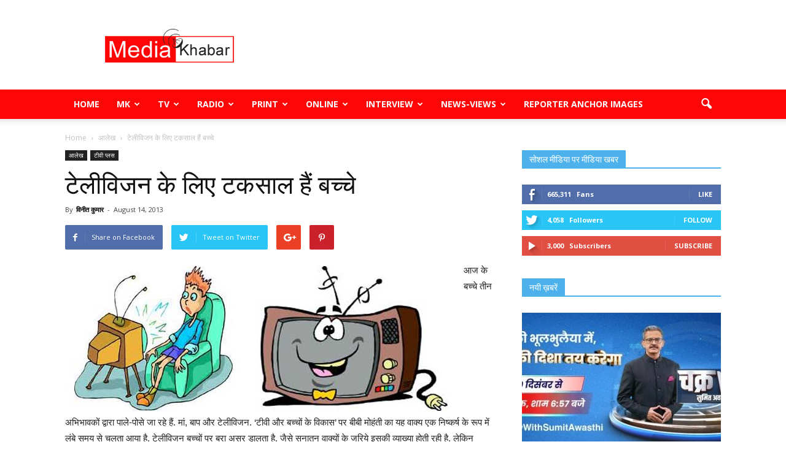

--- FILE ---
content_type: text/html; charset=UTF-8
request_url: https://mediakhabar.com/%E0%A4%9F%E0%A5%87%E0%A4%B2%E0%A5%80%E0%A4%B5%E0%A4%BF%E0%A4%9C%E0%A4%A8-%E0%A4%95%E0%A5%87-%E0%A4%B2%E0%A4%BF%E0%A4%8F-%E0%A4%9F%E0%A4%95%E0%A4%B8%E0%A4%BE%E0%A4%B2-%E0%A4%B9%E0%A5%88%E0%A4%82/
body_size: 131461
content:
<!doctype html > <!--[if IE 8]><html class="ie8" lang="en"> <![endif]--> <!--[if IE 9]><html class="ie9" lang="en"> <![endif]--> <!--[if gt IE 8]><!--><html lang="en-US"> <!--<![endif]--><head> <script async src="https://pagead2.googlesyndication.com/pagead/js/adsbygoogle.js?client=ca-pub-7399130551064784"
     crossorigin="anonymous"></script> <link media="all" href="https://mediakhabar.com/wp-content/cache/autoptimize/css/autoptimize_c3d425d6e8d49dc78120bbb1f714c3f6.css" rel="stylesheet"><title>टेलीविजन के लिए टकसाल हैं बच्चे - Mediakhabar.com</title><meta charset="UTF-8" /><meta name="viewport" content="width=device-width, initial-scale=1.0"><link rel="pingback" href="https://mediakhabar.com/xmlrpc.php" /><meta name='robots' content='index, follow, max-image-preview:large, max-snippet:-1, max-video-preview:-1' /><meta name="author" content="विनीत कुमार"><meta name="description" content="टेलीविजन के लिए टकसाल हैं बच्चे" /><link rel="canonical" href="https://mediakhabar.com/टेलीविजन-के-लिए-टकसाल-हैं/" /><meta property="og:locale" content="en_US" /><meta property="og:type" content="article" /><meta property="og:title" content="टेलीविजन के लिए टकसाल हैं बच्चे - Mediakhabar.com" /><meta property="og:description" content="टेलीविजन के लिए टकसाल हैं बच्चे" /><meta property="og:url" content="https://mediakhabar.com/टेलीविजन-के-लिए-टकसाल-हैं/" /><meta property="og:site_name" content="Mediakhabar.com" /><meta property="article:author" content="https://www.facebook.com/vineetdu?fref=ts" /><meta property="article:published_time" content="2013-08-14T12:50:18+00:00" /><meta property="article:modified_time" content="2013-08-14T12:51:01+00:00" /><meta property="og:image" content="https://mediakhabar.com/wp-content/uploads/2013/08/TV-CHILD.jpg" /><meta name="twitter:label1" content="Written by" /><meta name="twitter:data1" content="विनीत कुमार" /> <script type="application/ld+json" class="yoast-schema-graph">{"@context":"https://schema.org","@graph":[{"@type":["Person","Organization"],"@id":"https://mediakhabar.com/#/schema/person/1064e6058747044dfc1a23d7fa7f7232","name":"MK NEWS","image":{"@type":"ImageObject","@id":"https://mediakhabar.com/#personlogo","inLanguage":"en-US","url":"https://secure.gravatar.com/avatar/a79509798322c75a561b0fc853378a1e?s=96&d=mm&r=g","contentUrl":"https://secure.gravatar.com/avatar/a79509798322c75a561b0fc853378a1e?s=96&d=mm&r=g","caption":"MK NEWS"},"logo":{"@id":"https://mediakhabar.com/#personlogo"}},{"@type":"WebSite","@id":"https://mediakhabar.com/#website","url":"https://mediakhabar.com/","name":"Mediakhabar.com","description":"\u0916\u092c\u0930\u094b\u0902 \u0915\u0940 \u0916\u092c\u0930 - \u092e\u0940\u0921\u093f\u092f\u093e \u0916\u092c\u0930","publisher":{"@id":"https://mediakhabar.com/#/schema/person/1064e6058747044dfc1a23d7fa7f7232"},"potentialAction":[{"@type":"SearchAction","target":{"@type":"EntryPoint","urlTemplate":"https://mediakhabar.com/?s={search_term_string}"},"query-input":"required name=search_term_string"}],"inLanguage":"en-US"},{"@type":"ImageObject","@id":"https://mediakhabar.com/%e0%a4%9f%e0%a5%87%e0%a4%b2%e0%a5%80%e0%a4%b5%e0%a4%bf%e0%a4%9c%e0%a4%a8-%e0%a4%95%e0%a5%87-%e0%a4%b2%e0%a4%bf%e0%a4%8f-%e0%a4%9f%e0%a4%95%e0%a4%b8%e0%a4%be%e0%a4%b2-%e0%a4%b9%e0%a5%88%e0%a4%82/#primaryimage","inLanguage":"en-US","url":"https://mediakhabar.com/wp-content/uploads/2013/08/TV-CHILD.jpg","contentUrl":"https://mediakhabar.com/wp-content/uploads/2013/08/TV-CHILD.jpg"},{"@type":"WebPage","@id":"https://mediakhabar.com/%e0%a4%9f%e0%a5%87%e0%a4%b2%e0%a5%80%e0%a4%b5%e0%a4%bf%e0%a4%9c%e0%a4%a8-%e0%a4%95%e0%a5%87-%e0%a4%b2%e0%a4%bf%e0%a4%8f-%e0%a4%9f%e0%a4%95%e0%a4%b8%e0%a4%be%e0%a4%b2-%e0%a4%b9%e0%a5%88%e0%a4%82/#webpage","url":"https://mediakhabar.com/%e0%a4%9f%e0%a5%87%e0%a4%b2%e0%a5%80%e0%a4%b5%e0%a4%bf%e0%a4%9c%e0%a4%a8-%e0%a4%95%e0%a5%87-%e0%a4%b2%e0%a4%bf%e0%a4%8f-%e0%a4%9f%e0%a4%95%e0%a4%b8%e0%a4%be%e0%a4%b2-%e0%a4%b9%e0%a5%88%e0%a4%82/","name":"\u091f\u0947\u0932\u0940\u0935\u093f\u091c\u0928 \u0915\u0947 \u0932\u093f\u090f \u091f\u0915\u0938\u093e\u0932 \u0939\u0948\u0902 \u092c\u091a\u094d\u091a\u0947 - Mediakhabar.com","isPartOf":{"@id":"https://mediakhabar.com/#website"},"primaryImageOfPage":{"@id":"https://mediakhabar.com/%e0%a4%9f%e0%a5%87%e0%a4%b2%e0%a5%80%e0%a4%b5%e0%a4%bf%e0%a4%9c%e0%a4%a8-%e0%a4%95%e0%a5%87-%e0%a4%b2%e0%a4%bf%e0%a4%8f-%e0%a4%9f%e0%a4%95%e0%a4%b8%e0%a4%be%e0%a4%b2-%e0%a4%b9%e0%a5%88%e0%a4%82/#primaryimage"},"datePublished":"2013-08-14T12:50:18+00:00","dateModified":"2013-08-14T12:51:01+00:00","description":"\u091f\u0947\u0932\u0940\u0935\u093f\u091c\u0928 \u0915\u0947 \u0932\u093f\u090f \u091f\u0915\u0938\u093e\u0932 \u0939\u0948\u0902 \u092c\u091a\u094d\u091a\u0947","breadcrumb":{"@id":"https://mediakhabar.com/%e0%a4%9f%e0%a5%87%e0%a4%b2%e0%a5%80%e0%a4%b5%e0%a4%bf%e0%a4%9c%e0%a4%a8-%e0%a4%95%e0%a5%87-%e0%a4%b2%e0%a4%bf%e0%a4%8f-%e0%a4%9f%e0%a4%95%e0%a4%b8%e0%a4%be%e0%a4%b2-%e0%a4%b9%e0%a5%88%e0%a4%82/#breadcrumb"},"inLanguage":"en-US","potentialAction":[{"@type":"ReadAction","target":["https://mediakhabar.com/%e0%a4%9f%e0%a5%87%e0%a4%b2%e0%a5%80%e0%a4%b5%e0%a4%bf%e0%a4%9c%e0%a4%a8-%e0%a4%95%e0%a5%87-%e0%a4%b2%e0%a4%bf%e0%a4%8f-%e0%a4%9f%e0%a4%95%e0%a4%b8%e0%a4%be%e0%a4%b2-%e0%a4%b9%e0%a5%88%e0%a4%82/"]}]},{"@type":"BreadcrumbList","@id":"https://mediakhabar.com/%e0%a4%9f%e0%a5%87%e0%a4%b2%e0%a5%80%e0%a4%b5%e0%a4%bf%e0%a4%9c%e0%a4%a8-%e0%a4%95%e0%a5%87-%e0%a4%b2%e0%a4%bf%e0%a4%8f-%e0%a4%9f%e0%a4%95%e0%a4%b8%e0%a4%be%e0%a4%b2-%e0%a4%b9%e0%a5%88%e0%a4%82/#breadcrumb","itemListElement":[{"@type":"ListItem","position":1,"name":"\u091f\u0947\u0932\u0940\u0935\u093f\u091c\u0928 \u0915\u0947 \u0932\u093f\u090f \u091f\u0915\u0938\u093e\u0932 \u0939\u0948\u0902 \u092c\u091a\u094d\u091a\u0947"}]},{"@type":"Article","@id":"https://mediakhabar.com/%e0%a4%9f%e0%a5%87%e0%a4%b2%e0%a5%80%e0%a4%b5%e0%a4%bf%e0%a4%9c%e0%a4%a8-%e0%a4%95%e0%a5%87-%e0%a4%b2%e0%a4%bf%e0%a4%8f-%e0%a4%9f%e0%a4%95%e0%a4%b8%e0%a4%be%e0%a4%b2-%e0%a4%b9%e0%a5%88%e0%a4%82/#article","isPartOf":{"@id":"https://mediakhabar.com/%e0%a4%9f%e0%a5%87%e0%a4%b2%e0%a5%80%e0%a4%b5%e0%a4%bf%e0%a4%9c%e0%a4%a8-%e0%a4%95%e0%a5%87-%e0%a4%b2%e0%a4%bf%e0%a4%8f-%e0%a4%9f%e0%a4%95%e0%a4%b8%e0%a4%be%e0%a4%b2-%e0%a4%b9%e0%a5%88%e0%a4%82/#webpage"},"author":{"@id":"https://mediakhabar.com/#/schema/person/39818ddc860bf5418ac5b047bd46ad95"},"headline":"\u091f\u0947\u0932\u0940\u0935\u093f\u091c\u0928 \u0915\u0947 \u0932\u093f\u090f \u091f\u0915\u0938\u093e\u0932 \u0939\u0948\u0902 \u092c\u091a\u094d\u091a\u0947","datePublished":"2013-08-14T12:50:18+00:00","dateModified":"2013-08-14T12:51:01+00:00","mainEntityOfPage":{"@id":"https://mediakhabar.com/%e0%a4%9f%e0%a5%87%e0%a4%b2%e0%a5%80%e0%a4%b5%e0%a4%bf%e0%a4%9c%e0%a4%a8-%e0%a4%95%e0%a5%87-%e0%a4%b2%e0%a4%bf%e0%a4%8f-%e0%a4%9f%e0%a4%95%e0%a4%b8%e0%a4%be%e0%a4%b2-%e0%a4%b9%e0%a5%88%e0%a4%82/#webpage"},"wordCount":24,"commentCount":1,"publisher":{"@id":"https://mediakhabar.com/#/schema/person/1064e6058747044dfc1a23d7fa7f7232"},"image":{"@id":"https://mediakhabar.com/%e0%a4%9f%e0%a5%87%e0%a4%b2%e0%a5%80%e0%a4%b5%e0%a4%bf%e0%a4%9c%e0%a4%a8-%e0%a4%95%e0%a5%87-%e0%a4%b2%e0%a4%bf%e0%a4%8f-%e0%a4%9f%e0%a4%95%e0%a4%b8%e0%a4%be%e0%a4%b2-%e0%a4%b9%e0%a5%88%e0%a4%82/#primaryimage"},"thumbnailUrl":"https://mediakhabar.com/wp-content/uploads/2013/08/TV-CHILD.jpg","articleSection":["\u0906\u0932\u0947\u0916","\u091f\u0940\u0935\u0940 \u092a\u094d\u0932\u0938"],"inLanguage":"en-US","potentialAction":[{"@type":"CommentAction","name":"Comment","target":["https://mediakhabar.com/%e0%a4%9f%e0%a5%87%e0%a4%b2%e0%a5%80%e0%a4%b5%e0%a4%bf%e0%a4%9c%e0%a4%a8-%e0%a4%95%e0%a5%87-%e0%a4%b2%e0%a4%bf%e0%a4%8f-%e0%a4%9f%e0%a4%95%e0%a4%b8%e0%a4%be%e0%a4%b2-%e0%a4%b9%e0%a5%88%e0%a4%82/#respond"]}]},{"@type":"Person","@id":"https://mediakhabar.com/#/schema/person/39818ddc860bf5418ac5b047bd46ad95","name":"\u0935\u093f\u0928\u0940\u0924 \u0915\u0941\u092e\u093e\u0930","image":{"@type":"ImageObject","@id":"https://mediakhabar.com/#personlogo","inLanguage":"en-US","url":"https://secure.gravatar.com/avatar/25bede2136a92c13728bc130ac007503?s=96&d=mm&r=g","contentUrl":"https://secure.gravatar.com/avatar/25bede2136a92c13728bc130ac007503?s=96&d=mm&r=g","caption":"\u0935\u093f\u0928\u0940\u0924 \u0915\u0941\u092e\u093e\u0930"},"description":"\u092f\u0941\u0935\u093e \u092e\u0940\u0921\u093f\u092f\u093e \u0938\u092e\u0940\u0915\u094d\u0937\u0915, \u091f\u0940\u0935\u0940 \u0915\u0949\u0932\u092e\u0928\u093f\u0938\u094d\u091f( \u0924\u0939\u0932\u0915\u093e \u0939\u093f\u0928\u094d\u0926\u0940) \u0914\u0930 \u092e\u0902\u0921\u0940 \u092e\u0947\u0902 \u092e\u0940\u0921\u093f\u092f\u093e \u0915\u093f\u0924\u093e\u092c \u0915\u0947 \u0932\u0947\u0916\u0915.","sameAs":["https://www.mediakhabar.com","https://www.facebook.com/vineetdu?fref=ts","https://twitter.com/https://twitter.com/vineetdelhi"],"url":"https://mediakhabar.com/author/vineet-kumar/"}]}</script> <link rel='dns-prefetch' href='//secure.gravatar.com' /><link rel='dns-prefetch' href='//fonts.googleapis.com' /><link rel='dns-prefetch' href='//s.w.org' /><link rel='dns-prefetch' href='//v0.wordpress.com' /><link rel='dns-prefetch' href='//c0.wp.com' /><link rel="alternate" type="application/rss+xml" title="Mediakhabar.com &raquo; Feed" href="https://mediakhabar.com/feed/" /><link rel="alternate" type="application/rss+xml" title="Mediakhabar.com &raquo; Comments Feed" href="https://mediakhabar.com/comments/feed/" /><link rel="alternate" type="application/rss+xml" title="Mediakhabar.com &raquo; टेलीविजन के लिए टकसाल हैं बच्चे Comments Feed" href="https://mediakhabar.com/%e0%a4%9f%e0%a5%87%e0%a4%b2%e0%a5%80%e0%a4%b5%e0%a4%bf%e0%a4%9c%e0%a4%a8-%e0%a4%95%e0%a5%87-%e0%a4%b2%e0%a4%bf%e0%a4%8f-%e0%a4%9f%e0%a4%95%e0%a4%b8%e0%a4%be%e0%a4%b2-%e0%a4%b9%e0%a5%88%e0%a4%82/feed/" /> <script type="text/javascript">window._wpemojiSettings = {"baseUrl":"https:\/\/s.w.org\/images\/core\/emoji\/13.0.1\/72x72\/","ext":".png","svgUrl":"https:\/\/s.w.org\/images\/core\/emoji\/13.0.1\/svg\/","svgExt":".svg","source":{"concatemoji":"https:\/\/mediakhabar.com\/wp-includes\/js\/wp-emoji-release.min.js?ver=5.7.12"}};
			!function(e,a,t){var n,r,o,i=a.createElement("canvas"),p=i.getContext&&i.getContext("2d");function s(e,t){var a=String.fromCharCode;p.clearRect(0,0,i.width,i.height),p.fillText(a.apply(this,e),0,0);e=i.toDataURL();return p.clearRect(0,0,i.width,i.height),p.fillText(a.apply(this,t),0,0),e===i.toDataURL()}function c(e){var t=a.createElement("script");t.src=e,t.defer=t.type="text/javascript",a.getElementsByTagName("head")[0].appendChild(t)}for(o=Array("flag","emoji"),t.supports={everything:!0,everythingExceptFlag:!0},r=0;r<o.length;r++)t.supports[o[r]]=function(e){if(!p||!p.fillText)return!1;switch(p.textBaseline="top",p.font="600 32px Arial",e){case"flag":return s([127987,65039,8205,9895,65039],[127987,65039,8203,9895,65039])?!1:!s([55356,56826,55356,56819],[55356,56826,8203,55356,56819])&&!s([55356,57332,56128,56423,56128,56418,56128,56421,56128,56430,56128,56423,56128,56447],[55356,57332,8203,56128,56423,8203,56128,56418,8203,56128,56421,8203,56128,56430,8203,56128,56423,8203,56128,56447]);case"emoji":return!s([55357,56424,8205,55356,57212],[55357,56424,8203,55356,57212])}return!1}(o[r]),t.supports.everything=t.supports.everything&&t.supports[o[r]],"flag"!==o[r]&&(t.supports.everythingExceptFlag=t.supports.everythingExceptFlag&&t.supports[o[r]]);t.supports.everythingExceptFlag=t.supports.everythingExceptFlag&&!t.supports.flag,t.DOMReady=!1,t.readyCallback=function(){t.DOMReady=!0},t.supports.everything||(n=function(){t.readyCallback()},a.addEventListener?(a.addEventListener("DOMContentLoaded",n,!1),e.addEventListener("load",n,!1)):(e.attachEvent("onload",n),a.attachEvent("onreadystatechange",function(){"complete"===a.readyState&&t.readyCallback()})),(n=t.source||{}).concatemoji?c(n.concatemoji):n.wpemoji&&n.twemoji&&(c(n.twemoji),c(n.wpemoji)))}(window,document,window._wpemojiSettings);</script> <link rel='stylesheet' id='google_font_open_sans-css'  href='https://fonts.googleapis.com/css?family=Open+Sans%3A300italic%2C400italic%2C600italic%2C400%2C600%2C700&#038;ver=5.7.12' type='text/css' media='all' /><link rel='stylesheet' id='google_font_roboto-css'  href='https://fonts.googleapis.com/css?family=Roboto%3A500%2C400italic%2C700%2C900%2C500italic%2C400%2C300&#038;ver=5.7.12' type='text/css' media='all' /> <script type='text/javascript' id='jetpack_related-posts-js-extra'>var related_posts_js_options = {"post_heading":"h4"};</script> <script type='text/javascript' src='https://mediakhabar.com/wp-includes/js/jquery/jquery.min.js?ver=3.5.1' id='jquery-core-js'></script> <link rel="https://api.w.org/" href="https://mediakhabar.com/wp-json/" /><link rel="alternate" type="application/json" href="https://mediakhabar.com/wp-json/wp/v2/posts/9052" /><link rel="EditURI" type="application/rsd+xml" title="RSD" href="https://mediakhabar.com/xmlrpc.php?rsd" /><link rel="wlwmanifest" type="application/wlwmanifest+xml" href="https://mediakhabar.com/wp-includes/wlwmanifest.xml" /><meta name="generator" content="WordPress 5.7.12" /><link rel='shortlink' href='https://wp.me/p5bLD7-2m0' /><link rel="alternate" type="application/json+oembed" href="https://mediakhabar.com/wp-json/oembed/1.0/embed?url=https%3A%2F%2Fmediakhabar.com%2F%25e0%25a4%259f%25e0%25a5%2587%25e0%25a4%25b2%25e0%25a5%2580%25e0%25a4%25b5%25e0%25a4%25bf%25e0%25a4%259c%25e0%25a4%25a8-%25e0%25a4%2595%25e0%25a5%2587-%25e0%25a4%25b2%25e0%25a4%25bf%25e0%25a4%258f-%25e0%25a4%259f%25e0%25a4%2595%25e0%25a4%25b8%25e0%25a4%25be%25e0%25a4%25b2-%25e0%25a4%25b9%25e0%25a5%2588%25e0%25a4%2582%2F" /><link rel="alternate" type="text/xml+oembed" href="https://mediakhabar.com/wp-json/oembed/1.0/embed?url=https%3A%2F%2Fmediakhabar.com%2F%25e0%25a4%259f%25e0%25a5%2587%25e0%25a4%25b2%25e0%25a5%2580%25e0%25a4%25b5%25e0%25a4%25bf%25e0%25a4%259c%25e0%25a4%25a8-%25e0%25a4%2595%25e0%25a5%2587-%25e0%25a4%25b2%25e0%25a4%25bf%25e0%25a4%258f-%25e0%25a4%259f%25e0%25a4%2595%25e0%25a4%25b8%25e0%25a4%25be%25e0%25a4%25b2-%25e0%25a4%25b9%25e0%25a5%2588%25e0%25a4%2582%2F&#038;format=xml" /> <!--[if lt IE 9]><script src="https://html5shim.googlecode.com/svn/trunk/html5.js"></script><![endif]--><meta name="generator" content="Powered by Visual Composer - drag and drop page builder for WordPress."/> <!--[if lte IE 9]><link rel="stylesheet" type="text/css" href="https://mediakhabar.com/wp-content/plugins/js_composer/assets/css/vc_lte_ie9.min.css" media="screen"><![endif]-->  <script>var tdBlocksArray = []; //here we store all the items for the current page

	    //td_block class - each ajax block uses a object of this class for requests
	    function tdBlock() {
		    this.id = '';
		    this.block_type = 1; //block type id (1-234 etc)
		    this.atts = '';
		    this.td_column_number = '';
		    this.td_current_page = 1; //
		    this.post_count = 0; //from wp
		    this.found_posts = 0; //from wp
		    this.max_num_pages = 0; //from wp
		    this.td_filter_value = ''; //current live filter value
		    this.is_ajax_running = false;
		    this.td_user_action = ''; // load more or infinite loader (used by the animation)
		    this.header_color = '';
		    this.ajax_pagination_infinite_stop = ''; //show load more at page x
	    }


        // td_js_generator - mini detector
        (function(){
            var htmlTag = document.getElementsByTagName("html")[0];

            if ( navigator.userAgent.indexOf("MSIE 10.0") > -1 ) {
                htmlTag.className += ' ie10';
            }

            if ( !!navigator.userAgent.match(/Trident.*rv\:11\./) ) {
                htmlTag.className += ' ie11';
            }

            if ( /(iPad|iPhone|iPod)/g.test(navigator.userAgent) ) {
                htmlTag.className += ' td-md-is-ios';
            }

            var user_agent = navigator.userAgent.toLowerCase();
            if ( user_agent.indexOf("android") > -1 ) {
                htmlTag.className += ' td-md-is-android';
            }

            if ( -1 !== navigator.userAgent.indexOf('Mac OS X')  ) {
                htmlTag.className += ' td-md-is-os-x';
            }

            if ( /chrom(e|ium)/.test(navigator.userAgent.toLowerCase()) ) {
               htmlTag.className += ' td-md-is-chrome';
            }

            if ( -1 !== navigator.userAgent.indexOf('Firefox') ) {
                htmlTag.className += ' td-md-is-firefox';
            }

            if ( -1 !== navigator.userAgent.indexOf('Safari') && -1 === navigator.userAgent.indexOf('Chrome') ) {
                htmlTag.className += ' td-md-is-safari';
            }

            if( -1 !== navigator.userAgent.indexOf('IEMobile') ){
                htmlTag.className += ' td-md-is-iemobile';
            }

        })();




        var tdLocalCache = {};

        ( function () {
            "use strict";

            tdLocalCache = {
                data: {},
                remove: function (resource_id) {
                    delete tdLocalCache.data[resource_id];
                },
                exist: function (resource_id) {
                    return tdLocalCache.data.hasOwnProperty(resource_id) && tdLocalCache.data[resource_id] !== null;
                },
                get: function (resource_id) {
                    return tdLocalCache.data[resource_id];
                },
                set: function (resource_id, cachedData) {
                    tdLocalCache.remove(resource_id);
                    tdLocalCache.data[resource_id] = cachedData;
                }
            };
        })();

    
    
var td_viewport_interval_list=[{"limitBottom":767,"sidebarWidth":228},{"limitBottom":1018,"sidebarWidth":300},{"limitBottom":1140,"sidebarWidth":324}];
var td_animation_stack_effect="type0";
var tds_animation_stack=true;
var td_animation_stack_specific_selectors=".entry-thumb, img";
var td_animation_stack_general_selectors=".td-animation-stack img, .post img";
var td_ajax_url="https:\/\/mediakhabar.com\/wp-admin\/admin-ajax.php?td_theme_name=Newspaper&v=7.6.1";
var td_get_template_directory_uri="https:\/\/mediakhabar.com\/wp-content\/themes\/Newspaper";
var tds_snap_menu="smart_snap_mobile";
var tds_logo_on_sticky="show";
var tds_header_style="";
var td_please_wait="Please wait...";
var td_email_user_pass_incorrect="User or password incorrect!";
var td_email_user_incorrect="Email or username incorrect!";
var td_email_incorrect="Email incorrect!";
var tds_more_articles_on_post_enable="";
var tds_more_articles_on_post_time_to_wait="";
var tds_more_articles_on_post_pages_distance_from_top=0;
var tds_theme_color_site_wide="#4db2ec";
var tds_smart_sidebar="";
var tdThemeName="Newspaper";
var td_magnific_popup_translation_tPrev="Previous (Left arrow key)";
var td_magnific_popup_translation_tNext="Next (Right arrow key)";
var td_magnific_popup_translation_tCounter="%curr% of %total%";
var td_magnific_popup_translation_ajax_tError="The content from %url% could not be loaded.";
var td_magnific_popup_translation_image_tError="The image #%curr% could not be loaded.";
var td_ad_background_click_link="";
var td_ad_background_click_target="";</script> <script>(function(i,s,o,g,r,a,m){i['GoogleAnalyticsObject']=r;i[r]=i[r]||function(){
  (i[r].q=i[r].q||[]).push(arguments)},i[r].l=1*new Date();a=s.createElement(o),
  m=s.getElementsByTagName(o)[0];a.async=1;a.src=g;m.parentNode.insertBefore(a,m)
  })(window,document,'script','https://www.google-analytics.com/analytics.js','ga');

  ga('create', 'UA-42937748-1', 'auto');
  ga('send', 'pageview');</script><link rel="icon" href="https://mediakhabar.com/wp-content/uploads/2015/01/media-khabar-5-54aecd5av1_site_icon-32x32.png" sizes="32x32" /><link rel="icon" href="https://mediakhabar.com/wp-content/uploads/2015/01/media-khabar-5-54aecd5av1_site_icon-256x256.png" sizes="192x192" /><link rel="apple-touch-icon" href="https://mediakhabar.com/wp-content/uploads/2015/01/media-khabar-5-54aecd5av1_site_icon-256x256.png" /><meta name="msapplication-TileImage" content="https://mediakhabar.com/wp-content/uploads/2015/01/media-khabar-5-54aecd5av1_site_icon.png" /> <noscript><style type="text/css">.wpb_animate_when_almost_visible { opacity: 1; }</style></noscript></head><body data-rsssl=1 class="post-template-default single single-post postid-9052 single-format-standard ---- wpb-js-composer js-comp-ver-5.0.1 vc_responsive td-animation-stack-type0 td-full-layout" itemscope="itemscope" itemtype="https://schema.org/WebPage"><div class="td-scroll-up"><i class="td-icon-menu-up"></i></div><div class="td-menu-background"></div><div id="td-mobile-nav"><div class="td-mobile-container"><div class="td-menu-socials-wrap"><div class="td-menu-socials"></div><div class="td-mobile-close"> <a href="#"><i class="td-icon-close-mobile"></i></a></div></div><div class="td-mobile-content"><div class="menu-%e0%a4%ae%e0%a5%80%e0%a4%a1%e0%a4%bf%e0%a4%af%e0%a4%be-%e0%a4%96%e0%a4%ac%e0%a4%b0-container"><ul id="menu-%e0%a4%ae%e0%a5%80%e0%a4%a1%e0%a4%bf%e0%a4%af%e0%a4%be-%e0%a4%96%e0%a4%ac%e0%a4%b0" class="td-mobile-main-menu"><li id="menu-item-21257" class="menu-item menu-item-type-custom menu-item-object-custom menu-item-home menu-item-first menu-item-21257"><a href="https://mediakhabar.com">HOME</a></li><li id="menu-item-6465" class="menu-item menu-item-type-taxonomy menu-item-object-category menu-item-has-children menu-item-6465"><a href="https://mediakhabar.com/category/media-khabar/">MK<i class="td-icon-menu-right td-element-after"></i></a><ul class="sub-menu"><li id="menu-item-22193" class="menu-item menu-item-type-taxonomy menu-item-object-category menu-item-22193"><a href="https://mediakhabar.com/category/media-khabar/">मीडिया ख़बर</a></li><li id="menu-item-22217" class="menu-item menu-item-type-taxonomy menu-item-object-category current-post-ancestor current-menu-parent current-post-parent menu-item-has-children menu-item-22217"><a href="https://mediakhabar.com/category/media-article/">आलेख<i class="td-icon-menu-right td-element-after"></i></a><ul class="sub-menu"><li id="menu-item-22218" class="menu-item menu-item-type-taxonomy menu-item-object-category menu-item-22218"><a href="https://mediakhabar.com/category/media-article/open-forum/">खुला मंच &#8211; मुद्दा</a></li><li id="menu-item-22219" class="menu-item menu-item-type-taxonomy menu-item-object-category menu-item-22219"><a href="https://mediakhabar.com/category/media-article/guest-column/">गेस्ट कॉलम</a></li><li id="menu-item-22220" class="menu-item menu-item-type-taxonomy menu-item-object-category current-post-ancestor current-menu-parent current-post-parent menu-item-22220"><a href="https://mediakhabar.com/category/media-article/tv-plus/">टीवी प्लस</a></li><li id="menu-item-22221" class="menu-item menu-item-type-taxonomy menu-item-object-category menu-item-22221"><a href="https://mediakhabar.com/category/media-article/print-media/">प्रिंट मीडिया</a></li><li id="menu-item-22222" class="menu-item menu-item-type-taxonomy menu-item-object-category menu-item-22222"><a href="https://mediakhabar.com/category/media-article/media/">मीडिया</a></li></ul></li><li id="menu-item-13781" class="menu-item menu-item-type-custom menu-item-object-custom menu-item-13781"><a href="https://mediakhabar.com/category/entertainment/">ENTERTAINMENT</a></li><li id="menu-item-22215" class="menu-item menu-item-type-taxonomy menu-item-object-category menu-item-22215"><a href="https://mediakhabar.com/category/spkhabar/">Media Khabar&#8217;s Event</a></li><li id="menu-item-13791" class="menu-item menu-item-type-taxonomy menu-item-object-category menu-item-13791"><a href="https://mediakhabar.com/category/video/">VIDEO</a></li><li id="menu-item-22214" class="menu-item menu-item-type-taxonomy menu-item-object-category menu-item-22214"><a href="https://mediakhabar.com/category/cartoon-corner/">Cartoon Corner</a></li><li id="menu-item-22216" class="menu-item menu-item-type-taxonomy menu-item-object-category menu-item-22216"><a href="https://mediakhabar.com/category/picture-of-the-day/">Picture of the day</a></li></ul></li><li id="menu-item-5803" class="menu-item menu-item-type-custom menu-item-object-custom menu-item-has-children menu-item-5803"><a href="https://mediakhabar.com/category/television/">TV<i class="td-icon-menu-right td-element-after"></i></a><ul class="sub-menu"><li id="menu-item-22224" class="menu-item menu-item-type-taxonomy menu-item-object-category menu-item-has-children menu-item-22224"><a href="https://mediakhabar.com/category/channel-news/">समाचार चैनल<i class="td-icon-menu-right td-element-after"></i></a><ul class="sub-menu"><li id="menu-item-22225" class="menu-item menu-item-type-taxonomy menu-item-object-category menu-item-22225"><a href="https://mediakhabar.com/category/channel-news/channel-scan/">चैनल स्कैन</a></li><li id="menu-item-22226" class="menu-item menu-item-type-taxonomy menu-item-object-category menu-item-22226"><a href="https://mediakhabar.com/category/channel-news/news-channel/">न्यूज़ चैनल</a></li></ul></li><li id="menu-item-22223" class="menu-item menu-item-type-taxonomy menu-item-object-category menu-item-22223"><a href="https://mediakhabar.com/category/entertainment-channel/">मनोरंजन चैनल</a></li></ul></li><li id="menu-item-5804" class="menu-item menu-item-type-custom menu-item-object-custom menu-item-has-children menu-item-5804"><a href="https://mediakhabar.com/category/radio/">RADIO<i class="td-icon-menu-right td-element-after"></i></a><ul class="sub-menu"><li id="menu-item-22196" class="menu-item menu-item-type-taxonomy menu-item-object-category menu-item-22196"><a href="https://mediakhabar.com/category/radio/">रेडियो</a></li></ul></li><li id="menu-item-5805" class="menu-item menu-item-type-custom menu-item-object-custom menu-item-has-children menu-item-5805"><a href="https://mediakhabar.com/category/print/">PRINT<i class="td-icon-menu-right td-element-after"></i></a><ul class="sub-menu"><li id="menu-item-22197" class="menu-item menu-item-type-taxonomy menu-item-object-category menu-item-22197"><a href="https://mediakhabar.com/category/print/">प्रिंट</a></li></ul></li><li id="menu-item-6463" class="menu-item menu-item-type-taxonomy menu-item-object-category menu-item-has-children menu-item-6463"><a href="https://mediakhabar.com/category/internet/">ONLINE<i class="td-icon-menu-right td-element-after"></i></a><ul class="sub-menu"><li id="menu-item-22198" class="menu-item menu-item-type-taxonomy menu-item-object-category menu-item-22198"><a href="https://mediakhabar.com/category/internet/">इंटरनेट</a></li></ul></li><li id="menu-item-5807" class="menu-item menu-item-type-custom menu-item-object-custom menu-item-has-children menu-item-5807"><a href="https://mediakhabar.com/category/interview/">INTERVIEW<i class="td-icon-menu-right td-element-after"></i></a><ul class="sub-menu"><li id="menu-item-22199" class="menu-item menu-item-type-taxonomy menu-item-object-category menu-item-22199"><a href="https://mediakhabar.com/category/2010-03-20-07-22-26/interview/">इंटरव्यू</a></li><li id="menu-item-22200" class="menu-item menu-item-type-taxonomy menu-item-object-category menu-item-22200"><a href="https://mediakhabar.com/category/2010-03-20-07-22-26/2010-03-20-07-38-01/">संस्मरण</a></li></ul></li><li id="menu-item-22206" class="menu-item menu-item-type-taxonomy menu-item-object-category menu-item-has-children menu-item-22206"><a href="https://mediakhabar.com/category/news-views/">NEWS-VIEWS<i class="td-icon-menu-right td-element-after"></i></a><ul class="sub-menu"><li id="menu-item-22207" class="menu-item menu-item-type-taxonomy menu-item-object-category menu-item-22207"><a href="https://mediakhabar.com/category/news-views/short-media-news-with-rapid/">देश-दुनिया</a></li><li id="menu-item-22208" class="menu-item menu-item-type-taxonomy menu-item-object-category menu-item-22208"><a href="https://mediakhabar.com/category/news-views/short-media-news-with-rapid/article/">पॉलिटिकल खबर</a></li><li id="menu-item-22209" class="menu-item menu-item-type-taxonomy menu-item-object-category menu-item-22209"><a href="https://mediakhabar.com/category/news-views/uttarpradesh/">उत्तरप्रदेश/उत्तराखंड</a></li><li id="menu-item-22211" class="menu-item menu-item-type-taxonomy menu-item-object-category menu-item-22211"><a href="https://mediakhabar.com/category/news-views/delhi/">दिल्ली</a></li><li id="menu-item-22212" class="menu-item menu-item-type-taxonomy menu-item-object-category menu-item-22212"><a href="https://mediakhabar.com/category/news-views/bihar-news-views/">बिहार/झारखंड</a></li><li id="menu-item-22213" class="menu-item menu-item-type-taxonomy menu-item-object-category menu-item-22213"><a href="https://mediakhabar.com/category/news-views/miscellaneous/">विविध</a></li></ul></li><li id="menu-item-22205" class="menu-item menu-item-type-taxonomy menu-item-object-category menu-item-22205"><a href="https://mediakhabar.com/category//anchor-reporter-pictures/">Reporter Anchor Images</a></li></ul></div></div></div></div><div class="td-search-background"></div><div class="td-search-wrap-mob"><div class="td-drop-down-search" aria-labelledby="td-header-search-button"><form method="get" class="td-search-form" action="https://mediakhabar.com/"><div class="td-search-close"> <a href="#"><i class="td-icon-close-mobile"></i></a></div><div role="search" class="td-search-input"> <span>Search</span> <input id="td-header-search-mob" type="text" value="" name="s" autocomplete="off" /></div></form><div id="td-aj-search-mob"></div></div></div><div id="td-outer-wrap"><div class="td-header-wrap td-header-style-1"><div class="td-header-top-menu-full"><div class="td-container td-header-row td-header-top-menu"></div></div><div class="td-banner-wrap-full td-logo-wrap-full"><div class="td-container td-header-row td-header-header"><div class="td-header-sp-logo"> <a class="td-main-logo" href="https://mediakhabar.com/"> <img src="https://mediakhabar.com/wp-content/uploads/2014/10/Media-Khabar-Logo-Red-210x5.png" alt="Mediakhabar" title="Mediakhabar"/> <span class="td-visual-hidden">Mediakhabar.com</span> </a></div><div class="td-header-sp-recs"><div class="td-header-rec-wrap">  <script async src="//pagead2.googlesyndication.com/pagead/js/adsbygoogle.js"></script><div class="td-g-rec td-g-rec-id-header "> <script type="text/javascript">var td_screen_width = window.innerWidth;

                    if ( td_screen_width >= 1140 ) {
                        /* large monitors */
                        document.write('<ins class="adsbygoogle" style="display:inline-block;width:728px;height:90px" data-ad-client="ca-pub-7399130551064784" data-ad-slot="8369022139"></ins>');
                        (adsbygoogle = window.adsbygoogle || []).push({});
                    }
            
	                    if ( td_screen_width >= 1019  && td_screen_width < 1140 ) {
	                        /* landscape tablets */
                        document.write('<ins class="adsbygoogle" style="display:inline-block;width:468px;height:60px" data-ad-client="ca-pub-7399130551064784" data-ad-slot="8369022139"></ins>');
	                        (adsbygoogle = window.adsbygoogle || []).push({});
	                    }
	                
                    if ( td_screen_width >= 768  && td_screen_width < 1019 ) {
                        /* portrait tablets */
                        document.write('<ins class="adsbygoogle" style="display:inline-block;width:468px;height:60px" data-ad-client="ca-pub-7399130551064784" data-ad-slot="8369022139"></ins>');
                        (adsbygoogle = window.adsbygoogle || []).push({});
                    }
                
                    if ( td_screen_width < 768 ) {
                        /* Phones */
                        document.write('<ins class="adsbygoogle" style="display:inline-block;width:320px;height:50px" data-ad-client="ca-pub-7399130551064784" data-ad-slot="8369022139"></ins>');
                        (adsbygoogle = window.adsbygoogle || []).push({});
                    }</script> </div></div></div></div></div><div class="td-header-menu-wrap-full"><div class="td-header-menu-wrap td-header-gradient"><div class="td-container td-header-row td-header-main-menu"><div id="td-header-menu" role="navigation"><div id="td-top-mobile-toggle"><a href="#"><i class="td-icon-font td-icon-mobile"></i></a></div><div class="td-main-menu-logo td-logo-in-header"> <a class="td-mobile-logo td-sticky-mobile" href="https://mediakhabar.com/"> <img src="https://mediakhabar.com/wp-content/uploads/2014/10/Media-Khabar-Logo-Red-210x5.png" alt="Mediakhabar" title="Mediakhabar"/> </a> <a class="td-header-logo td-sticky-mobile" href="https://mediakhabar.com/"> <img src="https://mediakhabar.com/wp-content/uploads/2014/10/Media-Khabar-Logo-Red-210x5.png" alt="Mediakhabar" title="Mediakhabar"/> </a></div><div class="menu-%e0%a4%ae%e0%a5%80%e0%a4%a1%e0%a4%bf%e0%a4%af%e0%a4%be-%e0%a4%96%e0%a4%ac%e0%a4%b0-container"><ul id="menu-%e0%a4%ae%e0%a5%80%e0%a4%a1%e0%a4%bf%e0%a4%af%e0%a4%be-%e0%a4%96%e0%a4%ac%e0%a4%b0-1" class="sf-menu"><li class="menu-item menu-item-type-custom menu-item-object-custom menu-item-home menu-item-first td-menu-item td-normal-menu menu-item-21257"><a href="https://mediakhabar.com">HOME</a></li><li class="menu-item menu-item-type-taxonomy menu-item-object-category menu-item-has-children td-menu-item td-normal-menu menu-item-6465"><a href="https://mediakhabar.com/category/media-khabar/">MK</a><ul class="sub-menu"><li class="menu-item menu-item-type-taxonomy menu-item-object-category td-menu-item td-normal-menu menu-item-22193"><a href="https://mediakhabar.com/category/media-khabar/">मीडिया ख़बर</a></li><li class="menu-item menu-item-type-taxonomy menu-item-object-category current-post-ancestor current-menu-parent current-post-parent menu-item-has-children td-menu-item td-normal-menu menu-item-22217"><a href="https://mediakhabar.com/category/media-article/">आलेख</a><ul class="sub-menu"><li class="menu-item menu-item-type-taxonomy menu-item-object-category td-menu-item td-normal-menu menu-item-22218"><a href="https://mediakhabar.com/category/media-article/open-forum/">खुला मंच &#8211; मुद्दा</a></li><li class="menu-item menu-item-type-taxonomy menu-item-object-category td-menu-item td-normal-menu menu-item-22219"><a href="https://mediakhabar.com/category/media-article/guest-column/">गेस्ट कॉलम</a></li><li class="menu-item menu-item-type-taxonomy menu-item-object-category current-post-ancestor current-menu-parent current-post-parent td-menu-item td-normal-menu menu-item-22220"><a href="https://mediakhabar.com/category/media-article/tv-plus/">टीवी प्लस</a></li><li class="menu-item menu-item-type-taxonomy menu-item-object-category td-menu-item td-normal-menu menu-item-22221"><a href="https://mediakhabar.com/category/media-article/print-media/">प्रिंट मीडिया</a></li><li class="menu-item menu-item-type-taxonomy menu-item-object-category td-menu-item td-normal-menu menu-item-22222"><a href="https://mediakhabar.com/category/media-article/media/">मीडिया</a></li></ul></li><li class="menu-item menu-item-type-custom menu-item-object-custom td-menu-item td-normal-menu menu-item-13781"><a href="https://mediakhabar.com/category/entertainment/">ENTERTAINMENT</a></li><li class="menu-item menu-item-type-taxonomy menu-item-object-category td-menu-item td-normal-menu menu-item-22215"><a href="https://mediakhabar.com/category/spkhabar/">Media Khabar&#8217;s Event</a></li><li class="menu-item menu-item-type-taxonomy menu-item-object-category td-menu-item td-normal-menu menu-item-13791"><a href="https://mediakhabar.com/category/video/">VIDEO</a></li><li class="menu-item menu-item-type-taxonomy menu-item-object-category td-menu-item td-normal-menu menu-item-22214"><a href="https://mediakhabar.com/category/cartoon-corner/">Cartoon Corner</a></li><li class="menu-item menu-item-type-taxonomy menu-item-object-category td-menu-item td-normal-menu menu-item-22216"><a href="https://mediakhabar.com/category/picture-of-the-day/">Picture of the day</a></li></ul></li><li class="menu-item menu-item-type-custom menu-item-object-custom menu-item-has-children td-menu-item td-normal-menu menu-item-5803"><a href="https://mediakhabar.com/category/television/">TV</a><ul class="sub-menu"><li class="menu-item menu-item-type-taxonomy menu-item-object-category menu-item-has-children td-menu-item td-normal-menu menu-item-22224"><a href="https://mediakhabar.com/category/channel-news/">समाचार चैनल</a><ul class="sub-menu"><li class="menu-item menu-item-type-taxonomy menu-item-object-category td-menu-item td-normal-menu menu-item-22225"><a href="https://mediakhabar.com/category/channel-news/channel-scan/">चैनल स्कैन</a></li><li class="menu-item menu-item-type-taxonomy menu-item-object-category td-menu-item td-normal-menu menu-item-22226"><a href="https://mediakhabar.com/category/channel-news/news-channel/">न्यूज़ चैनल</a></li></ul></li><li class="menu-item menu-item-type-taxonomy menu-item-object-category td-menu-item td-normal-menu menu-item-22223"><a href="https://mediakhabar.com/category/entertainment-channel/">मनोरंजन चैनल</a></li></ul></li><li class="menu-item menu-item-type-custom menu-item-object-custom menu-item-has-children td-menu-item td-normal-menu menu-item-5804"><a href="https://mediakhabar.com/category/radio/">RADIO</a><ul class="sub-menu"><li class="menu-item menu-item-type-taxonomy menu-item-object-category td-menu-item td-normal-menu menu-item-22196"><a href="https://mediakhabar.com/category/radio/">रेडियो</a></li></ul></li><li class="menu-item menu-item-type-custom menu-item-object-custom menu-item-has-children td-menu-item td-normal-menu menu-item-5805"><a href="https://mediakhabar.com/category/print/">PRINT</a><ul class="sub-menu"><li class="menu-item menu-item-type-taxonomy menu-item-object-category td-menu-item td-normal-menu menu-item-22197"><a href="https://mediakhabar.com/category/print/">प्रिंट</a></li></ul></li><li class="menu-item menu-item-type-taxonomy menu-item-object-category menu-item-has-children td-menu-item td-normal-menu menu-item-6463"><a href="https://mediakhabar.com/category/internet/">ONLINE</a><ul class="sub-menu"><li class="menu-item menu-item-type-taxonomy menu-item-object-category td-menu-item td-normal-menu menu-item-22198"><a href="https://mediakhabar.com/category/internet/">इंटरनेट</a></li></ul></li><li class="menu-item menu-item-type-custom menu-item-object-custom menu-item-has-children td-menu-item td-normal-menu menu-item-5807"><a href="https://mediakhabar.com/category/interview/">INTERVIEW</a><ul class="sub-menu"><li class="menu-item menu-item-type-taxonomy menu-item-object-category td-menu-item td-normal-menu menu-item-22199"><a href="https://mediakhabar.com/category/2010-03-20-07-22-26/interview/">इंटरव्यू</a></li><li class="menu-item menu-item-type-taxonomy menu-item-object-category td-menu-item td-normal-menu menu-item-22200"><a href="https://mediakhabar.com/category/2010-03-20-07-22-26/2010-03-20-07-38-01/">संस्मरण</a></li></ul></li><li class="menu-item menu-item-type-taxonomy menu-item-object-category menu-item-has-children td-menu-item td-normal-menu menu-item-22206"><a href="https://mediakhabar.com/category/news-views/">NEWS-VIEWS</a><ul class="sub-menu"><li class="menu-item menu-item-type-taxonomy menu-item-object-category td-menu-item td-normal-menu menu-item-22207"><a href="https://mediakhabar.com/category/news-views/short-media-news-with-rapid/">देश-दुनिया</a></li><li class="menu-item menu-item-type-taxonomy menu-item-object-category td-menu-item td-normal-menu menu-item-22208"><a href="https://mediakhabar.com/category/news-views/short-media-news-with-rapid/article/">पॉलिटिकल खबर</a></li><li class="menu-item menu-item-type-taxonomy menu-item-object-category td-menu-item td-normal-menu menu-item-22209"><a href="https://mediakhabar.com/category/news-views/uttarpradesh/">उत्तरप्रदेश/उत्तराखंड</a></li><li class="menu-item menu-item-type-taxonomy menu-item-object-category td-menu-item td-normal-menu menu-item-22211"><a href="https://mediakhabar.com/category/news-views/delhi/">दिल्ली</a></li><li class="menu-item menu-item-type-taxonomy menu-item-object-category td-menu-item td-normal-menu menu-item-22212"><a href="https://mediakhabar.com/category/news-views/bihar-news-views/">बिहार/झारखंड</a></li><li class="menu-item menu-item-type-taxonomy menu-item-object-category td-menu-item td-normal-menu menu-item-22213"><a href="https://mediakhabar.com/category/news-views/miscellaneous/">विविध</a></li></ul></li><li class="menu-item menu-item-type-taxonomy menu-item-object-category td-menu-item td-normal-menu menu-item-22205"><a href="https://mediakhabar.com/category//anchor-reporter-pictures/">Reporter Anchor Images</a></li></ul></div></div><div class="td-search-wrapper"><div id="td-top-search"><div class="header-search-wrap"><div class="dropdown header-search"> <a id="td-header-search-button" href="#" role="button" class="dropdown-toggle " data-toggle="dropdown"><i class="td-icon-search"></i></a> <a id="td-header-search-button-mob" href="#" role="button" class="dropdown-toggle " data-toggle="dropdown"><i class="td-icon-search"></i></a></div></div></div></div><div class="header-search-wrap"><div class="dropdown header-search"><div class="td-drop-down-search" aria-labelledby="td-header-search-button"><form method="get" class="td-search-form" action="https://mediakhabar.com/"><div role="search" class="td-head-form-search-wrap"> <input id="td-header-search" type="text" value="" name="s" autocomplete="off" /><input class="wpb_button wpb_btn-inverse btn" type="submit" id="td-header-search-top" value="Search" /></div></form><div id="td-aj-search"></div></div></div></div></div></div></div></div><div class="td-main-content-wrap"><div class="td-container td-post-template-default "><div class="td-crumb-container"><div class="entry-crumbs" itemscope itemtype="http://schema.org/BreadcrumbList"><span class="td-bred-first"><a href="https://mediakhabar.com/">Home</a></span> <i class="td-icon-right td-bread-sep"></i> <span itemscope itemprop="itemListElement" itemtype="http://schema.org/ListItem"> <a title="View all posts in आलेख" class="entry-crumb" itemscope itemprop="item" itemtype="http://schema.org/Thing" href="https://mediakhabar.com/category/media-article/"> <span itemprop="name">आलेख</span> </a><meta itemprop="position" content = "1"></span> <i class="td-icon-right td-bread-sep td-bred-no-url-last"></i> <span class="td-bred-no-url-last">टेलीविजन के लिए टकसाल हैं बच्चे</span></div></div><div class="td-pb-row"><div class="td-pb-span8 td-main-content" role="main"><div class="td-ss-main-content"><article id="post-9052" class="post-9052 post type-post status-publish format-standard hentry category-media-article category-tv-plus" itemscope itemtype="https://schema.org/Article"><div class="td-post-header"><ul class="td-category"><li class="entry-category"><a  href="https://mediakhabar.com/category/media-article/">आलेख</a></li><li class="entry-category"><a  href="https://mediakhabar.com/category/media-article/tv-plus/">टीवी प्लस</a></li></ul><header class="td-post-title"><h1 class="entry-title">टेलीविजन के लिए टकसाल हैं बच्चे</h1><div class="td-module-meta-info"><div class="td-post-author-name"><div class="td-author-by">By</div> <a href="https://mediakhabar.com/author/vineet-kumar/">विनीत कुमार</a><div class="td-author-line"> -</div></div> <span class="td-post-date"><time class="entry-date updated td-module-date" datetime="2013-08-14T18:20:18+00:00" >August 14, 2013</time></span></div></header></div><div class="td-post-sharing td-post-sharing-top "><div class="td-default-sharing"> <a class="td-social-sharing-buttons td-social-facebook" href="http://www.facebook.com/sharer.php?u=https%3A%2F%2Fmediakhabar.com%2F%25e0%25a4%259f%25e0%25a5%2587%25e0%25a4%25b2%25e0%25a5%2580%25e0%25a4%25b5%25e0%25a4%25bf%25e0%25a4%259c%25e0%25a4%25a8-%25e0%25a4%2595%25e0%25a5%2587-%25e0%25a4%25b2%25e0%25a4%25bf%25e0%25a4%258f-%25e0%25a4%259f%25e0%25a4%2595%25e0%25a4%25b8%25e0%25a4%25be%25e0%25a4%25b2-%25e0%25a4%25b9%25e0%25a5%2588%25e0%25a4%2582%2F" onclick="window.open(this.href, 'mywin','left=50,top=50,width=600,height=350,toolbar=0'); return false;"><i class="td-icon-facebook"></i><div class="td-social-but-text">Share on Facebook</div></a> <a class="td-social-sharing-buttons td-social-twitter" href="https://twitter.com/intent/tweet?text=%E0%A4%9F%E0%A5%87%E0%A4%B2%E0%A5%80%E0%A4%B5%E0%A4%BF%E0%A4%9C%E0%A4%A8+%E0%A4%95%E0%A5%87+%E0%A4%B2%E0%A4%BF%E0%A4%8F+%E0%A4%9F%E0%A4%95%E0%A4%B8%E0%A4%BE%E0%A4%B2+%E0%A4%B9%E0%A5%88%E0%A4%82+%E0%A4%AC%E0%A4%9A%E0%A5%8D%E0%A4%9A%E0%A5%87&url=https%3A%2F%2Fmediakhabar.com%2F%25e0%25a4%259f%25e0%25a5%2587%25e0%25a4%25b2%25e0%25a5%2580%25e0%25a4%25b5%25e0%25a4%25bf%25e0%25a4%259c%25e0%25a4%25a8-%25e0%25a4%2595%25e0%25a5%2587-%25e0%25a4%25b2%25e0%25a4%25bf%25e0%25a4%258f-%25e0%25a4%259f%25e0%25a4%2595%25e0%25a4%25b8%25e0%25a4%25be%25e0%25a4%25b2-%25e0%25a4%25b9%25e0%25a5%2588%25e0%25a4%2582%2F&via=Mediakhabar.com"  ><i class="td-icon-twitter"></i><div class="td-social-but-text">Tweet on Twitter</div></a> <a class="td-social-sharing-buttons td-social-google" href="http://plus.google.com/share?url=https://mediakhabar.com/%e0%a4%9f%e0%a5%87%e0%a4%b2%e0%a5%80%e0%a4%b5%e0%a4%bf%e0%a4%9c%e0%a4%a8-%e0%a4%95%e0%a5%87-%e0%a4%b2%e0%a4%bf%e0%a4%8f-%e0%a4%9f%e0%a4%95%e0%a4%b8%e0%a4%be%e0%a4%b2-%e0%a4%b9%e0%a5%88%e0%a4%82/" onclick="window.open(this.href, 'mywin','left=50,top=50,width=600,height=350,toolbar=0'); return false;"><i class="td-icon-googleplus"></i></a> <a class="td-social-sharing-buttons td-social-pinterest" href="http://pinterest.com/pin/create/button/?url=https://mediakhabar.com/%e0%a4%9f%e0%a5%87%e0%a4%b2%e0%a5%80%e0%a4%b5%e0%a4%bf%e0%a4%9c%e0%a4%a8-%e0%a4%95%e0%a5%87-%e0%a4%b2%e0%a4%bf%e0%a4%8f-%e0%a4%9f%e0%a4%95%e0%a4%b8%e0%a4%be%e0%a4%b2-%e0%a4%b9%e0%a5%88%e0%a4%82/&amp;media=&description=टेलीविजन के लिए टकसाल हैं बच्चे" onclick="window.open(this.href, 'mywin','left=50,top=50,width=600,height=350,toolbar=0'); return false;"><i class="td-icon-pinterest"></i></a> <a class="td-social-sharing-buttons td-social-whatsapp" href="whatsapp://send?text=%E0%A4%9F%E0%A5%87%E0%A4%B2%E0%A5%80%E0%A4%B5%E0%A4%BF%E0%A4%9C%E0%A4%A8+%E0%A4%95%E0%A5%87+%E0%A4%B2%E0%A4%BF%E0%A4%8F+%E0%A4%9F%E0%A4%95%E0%A4%B8%E0%A4%BE%E0%A4%B2+%E0%A4%B9%E0%A5%88%E0%A4%82+%E0%A4%AC%E0%A4%9A%E0%A5%8D%E0%A4%9A%E0%A5%87%20-%20https%3A%2F%2Fmediakhabar.com%2F%25e0%25a4%259f%25e0%25a5%2587%25e0%25a4%25b2%25e0%25a5%2580%25e0%25a4%25b5%25e0%25a4%25bf%25e0%25a4%259c%25e0%25a4%25a8-%25e0%25a4%2595%25e0%25a5%2587-%25e0%25a4%25b2%25e0%25a4%25bf%25e0%25a4%258f-%25e0%25a4%259f%25e0%25a4%2595%25e0%25a4%25b8%25e0%25a4%25be%25e0%25a4%25b2-%25e0%25a4%25b9%25e0%25a5%2588%25e0%25a4%2582%2F" ><i class="td-icon-whatsapp"></i></a></div></div><div class="td-post-content"><p><a href="https://mediakhabar.com/wp-content/uploads/2013/08/TV-CHILD.jpg"><img loading="lazy" src="https://mediakhabar.com/wp-content/uploads/2013/08/TV-CHILD.jpg" alt="TV-CHILD" width="625" height="236" class="alignleft size-full wp-image-9053" srcset="https://mediakhabar.com/wp-content/uploads/2013/08/TV-CHILD.jpg 625w, https://mediakhabar.com/wp-content/uploads/2013/08/TV-CHILD-300x113.jpg 300w" sizes="(max-width: 625px) 100vw, 625px" /></a>आज के बच्चे तीन अभिभावकों द्वारा पाले-पोसे जा रहे हैं. मां, बाप और टेलीविजन. ‘टीवी और बच्चों के विकास’ पर बीबी मोहंती का यह वाक्य एक निष्कर्ष के रूप में लंबे समय से चलता आया है. टेलीविजन बच्चों पर बुरा असर डालता है, जैसे सनातन वाक्यों के जरिये इसकी व्याख्या होती रही है. लेकिन बदलती शहरी जीवन शैली के बीच हजारों माता-पिता अपने बच्चों को टेलीविजन की गोद में पटक कर दिन-दिन भर बच्चों के बीच नहीं होते हैं. सवाल है कि मां-बाप की गैरमौजूदगी में इस अकेले अभिभावक टेलीविजन का बच्चे के साथ का रिश्ता क्या है और वह कितनी देर तक उसे महज एक बाल दर्शक के रूप में देखता है.</p><p>टेलीविजन की बुनियाद इसी बात पर टिकी है कि जो भी इसकी संगत में आयेगा, वह उसे नागरिक की सीढ.ी से खिसका कर पहले प्रतिबद्ध दर्शक और धीरे-धीरे उपभोक्ता के रूप में परिवर्तित करेगा. वैसे अब जो बिजनेस फॉरमेट टेलीविजन विकसित कर रहा है, वहां दर्शक होना, उपभोक्ता होने से अलग नहीं है. क्योंकि साबुन, शैंपू, परफ्यूम और गाड.ी के विज्ञापन उपभोक्ता पैदा करने की संभावना को विस्तार देते हैं, तो उसके कार्यक्रम भी राजस्व पैदा करने की मशीन के रूप में काम आते हैं. टेलीविजन अर्थशास्त्र और उसके बीच पनपनेवाली टीवी संस्कृति, दरअसल माता-पिता के बच्चों को टेलीविजन की गोद में छोड.ने और अकेले में बने इस रिश्ते के बीच से ही पनपते हैं. ऐसे में अगर आप गौर करें तो ‘ये रिश्ता क्या कहलाता’ है का डुग्गू या ‘बडे. अच्छे लगते हैं’ की पीहू लोकप्रिय टीवी सीरियलों के फिलर्स भर हैं, ताकि अगर घर के बडे. सदस्य इन्हें देख रहे हैं तो उन्हें सीरियलों के बाल विहीन होने की कचोट न हो या फिर उनका ही बच्चा उन्हें काटरून चैनलों की तरफ शिफ्ट होने की जिद न करे. इन्हें छोड. दें तो घर के ड्राइंगरूम में टीवी और बच्चे के अकेलेपन के बीच का रिश्ता ज्यादा हावी है.</p><p>बच्चों की जिद, डिमांड और लगातार पूछे जानेवाले सवालों से पिंड छुड.ाने के लिए भी घर के सदस्यों ने उन्हें टीवी के हवाले छोड.ना शुरू कर दिया है. टेलीविजन ने अपना अर्थशास्त्र उनको केंद्र में रख कर गढ.ना शुरू किया. क्षेत्रीय और राष्ट्रीय चैनलों के दर्शक आंकड.ों पर गौर करें, तो 6-8 प्रतिशत दर्शक बो हैं और इसी अनुपात में उनके कार्यक्रम और बाकी चैनल भी हैं. ये कार्यक्रम और चैनल, कंटेंट के स्तर पर बच्चों को एक ऐसी दुनिया में ले जाते हैं, जिनमें बडे.-बुजुगरें का कोई दखल न हो और ऐसा करते हुए भी वे बाल चरित्र बाल दर्शकों का आदर्श बन कर स्थापित हो सकें. लेकिन बच्चों पर आधारित ये चैनल और कार्यक्रम सिर्फ दर्शक संख्या पर अपनी पकड. बना कर सफल नहीं हो जाते. वे 360 डिग्री मीडिया फॉरमेट यानी कि चैनल के साथ वेबसाइट, पत्रिका, रेडियो, दुकान, सिनेमा को भी इसमें शामिल करते ही हैं और इसके अलावा उन तमाम ठिकानों इलाकों में मौजूद हो जाते हैं, जो बच्चों की दुनिया छूती है. ऐसे में बच्चे की पानी की बोतल से लेकर बैग, नोटबुक, पेंसिल बॉक्स, शॉपिंग मॉल के भीतर की उनकी डिमांड में बेनटेन शामिल होता चला जाता है, तो आश्‍चर्य नहीं. जो आपके लिए महज काटरून चरित्र हैं, वो बच्चों की दुनिया के सरताज हैं. इस एवज में बच्चे अगर वास्तविक दुनिया के जीव-जंतुओं, पेड.-पौधों, लोगों, रिश्तों से किनाराकशी करते हैं, तो अकेलेपन में बने इस रिश्ते की बड.ी जीत है. दूसरी बात यह कि अकेलेपन का यह रिश्ता घर के सदस्यों की मौजूदगी में भी धीरे-धीरे बरकरार रहने की कोशिश करता है. हम टीवी के बटन द्वारा चैनल बदलने के दौर से रिमोट युग में आते हैं, तो यह सवाल और जरूरी हो जाता है कि इस रिमोट पर बच्चे की पकड. पहले से कितना गुना बढ.ी है. सीधी सी बात है कि इस पर जितनी उसकी पकड. बढे.गी, घर में फ्रिज, टीवी, दीवारों और कारपेट के रंग और डिजाइन तय करने में उसकी भूमिका बढे.गी या प्रभावित करने की आदत बढे.गी.</p><p>इधर जो टेलीविजन सालों से आंख की रोशनी से लेकर दिमाग और कल्पनाशीलता पर पड.नेवाले बुरे प्रभाव को लेकर बदनाम हो रहा है, उसने अपनी इस बदनामी को बड.ी ही खूबसूरती से दूर करना शुरू किया है. उसने धीरे-धीरे बच्चों को महज दर्शक के रूप में बने रहने के बजाय अपना प्रतिभागी बनाना शुरू किया. उसने माता-पिता को यह यकीन दिलाया कि करियर और जिंदगी की ऊंचाई छूने के जो मौके नागरिक समाज और कॉपी-कलम की दुनिया नहीं दे सकती है, वो हम दे रहे हैं. आखिर कौन ऐसे माता-पिता होंगे, जो अपने बच्चों को अपने आसपास के क्षेत्र में नाम के साथपहचाने जाने की ललक पाले नहीं जीते हों. दूरदर्शन ने महज प्रप्रतिनिधित्व और सूचना के लिए थोडे. बाल आधारित कार्यक्रमों का प्रसारण शुरू किया. निजी टेलीविजन ने अपनी पूरी दुकान ही इनके नाम पर खोल दी. हजारों के बीच ‘इंडियन आयडल’ किसी एक के ही होने, एक ही ‘लिटिल चैम्प’ होने के कड.वे सच के बीच भी इसने प्रतिभाओं के कई छोटे, बडे., क्षेत्रीय, राष्ट्रीय, ग्रामीण, शहरी संस्करण पैदा किये.</p><p><figure id="attachment_8275" aria-describedby="caption-attachment-8275" style="width: 150px" class="wp-caption alignleft"><a href="https://mediakhabar.com/wp-content/uploads/2013/07/vineet-kumar.jpg"><img loading="lazy" src="https://mediakhabar.com/wp-content/uploads/2013/07/vineet-kumar-150x150.jpg" alt="विनीत कुमार, मीडिया विश्लेषक " width="150" height="150" class="size-thumbnail wp-image-8275" /></a><figcaption id="caption-attachment-8275" class="wp-caption-text">विनीत कुमार, मीडिया विश्लेषक</figcaption></figure>ये प्रतिभाएं नागरिक समाज में जिन मोरचों पर पिट सकती थीं, टीवी ने उनके भीतर उम्मीद का एक टुकड.ा छोड.ना शुरू किया कि आप बहुत मेहनत करके डॉक्टर, इंजीनिंयर न बनने की स्थिति में अपनी खास आदत, रुझान या प्रतिभा से वही सब, बल्कि उससे कई गुना ज्यादा अजिर्त कर सकते हो. तो टेलीविजन के प्रति समाज के नकारात्मक नजरिये के बीच उससे जुडे. रहने की अनिवार्यता बनती गयी. अपनी इस रणनीति में टीवी बच्चों को कितना सहेज पा रहा है, यह सवाल अब इस बात पर शिफ्ट होता जा रहा है कि बच्चों के लिए बचपन ही अगर उनकी पूंजी है, तो टेलीविजन इन पूंजीपतियों को इसकी अवस्था खत्म होने के पहले ही इसके बूते एक उद्यमी बनने की ट्रेनिंग दे रहा है. उनकी चंचलता, हंसी, आंसू, अनगढ. अंदाज सबके सब कैसे टीवी की कच्ची सामग्री बन कर पिर टयूब से गुजरे तो दोनों के लिए राजस्व का हिस्सा बने, टीवी का व्याकरण यही सिखा-पढ.ा रहा है. ऐसे में इसकी आलोचना उतनी ही आसान नहीं रह गयी है, जितनी 20-30 साल पहले हुआ करती थी. (मूलतः प्रभात खबर में प्रकाशित)</p><div id='jp-relatedposts' class='jp-relatedposts' ></div></div><footer><div class="td-post-source-tags"></div><div class="td-post-sharing td-post-sharing-bottom td-with-like"><span class="td-post-share-title">SHARE</span><div class="td-default-sharing"> <a class="td-social-sharing-buttons td-social-facebook" href="http://www.facebook.com/sharer.php?u=https%3A%2F%2Fmediakhabar.com%2F%25e0%25a4%259f%25e0%25a5%2587%25e0%25a4%25b2%25e0%25a5%2580%25e0%25a4%25b5%25e0%25a4%25bf%25e0%25a4%259c%25e0%25a4%25a8-%25e0%25a4%2595%25e0%25a5%2587-%25e0%25a4%25b2%25e0%25a4%25bf%25e0%25a4%258f-%25e0%25a4%259f%25e0%25a4%2595%25e0%25a4%25b8%25e0%25a4%25be%25e0%25a4%25b2-%25e0%25a4%25b9%25e0%25a5%2588%25e0%25a4%2582%2F" onclick="window.open(this.href, 'mywin','left=50,top=50,width=600,height=350,toolbar=0'); return false;"><i class="td-icon-facebook"></i><div class="td-social-but-text">Facebook</div></a> <a class="td-social-sharing-buttons td-social-twitter" href="https://twitter.com/intent/tweet?text=%E0%A4%9F%E0%A5%87%E0%A4%B2%E0%A5%80%E0%A4%B5%E0%A4%BF%E0%A4%9C%E0%A4%A8+%E0%A4%95%E0%A5%87+%E0%A4%B2%E0%A4%BF%E0%A4%8F+%E0%A4%9F%E0%A4%95%E0%A4%B8%E0%A4%BE%E0%A4%B2+%E0%A4%B9%E0%A5%88%E0%A4%82+%E0%A4%AC%E0%A4%9A%E0%A5%8D%E0%A4%9A%E0%A5%87&url=https%3A%2F%2Fmediakhabar.com%2F%25e0%25a4%259f%25e0%25a5%2587%25e0%25a4%25b2%25e0%25a5%2580%25e0%25a4%25b5%25e0%25a4%25bf%25e0%25a4%259c%25e0%25a4%25a8-%25e0%25a4%2595%25e0%25a5%2587-%25e0%25a4%25b2%25e0%25a4%25bf%25e0%25a4%258f-%25e0%25a4%259f%25e0%25a4%2595%25e0%25a4%25b8%25e0%25a4%25be%25e0%25a4%25b2-%25e0%25a4%25b9%25e0%25a5%2588%25e0%25a4%2582%2F&via=Mediakhabar.com"><i class="td-icon-twitter"></i><div class="td-social-but-text">Twitter</div></a> <a class="td-social-sharing-buttons td-social-google" href="http://plus.google.com/share?url=https://mediakhabar.com/%e0%a4%9f%e0%a5%87%e0%a4%b2%e0%a5%80%e0%a4%b5%e0%a4%bf%e0%a4%9c%e0%a4%a8-%e0%a4%95%e0%a5%87-%e0%a4%b2%e0%a4%bf%e0%a4%8f-%e0%a4%9f%e0%a4%95%e0%a4%b8%e0%a4%be%e0%a4%b2-%e0%a4%b9%e0%a5%88%e0%a4%82/" onclick="window.open(this.href, 'mywin','left=50,top=50,width=600,height=350,toolbar=0'); return false;"><i class="td-icon-googleplus"></i></a> <a class="td-social-sharing-buttons td-social-pinterest" href="http://pinterest.com/pin/create/button/?url=https://mediakhabar.com/%e0%a4%9f%e0%a5%87%e0%a4%b2%e0%a5%80%e0%a4%b5%e0%a4%bf%e0%a4%9c%e0%a4%a8-%e0%a4%95%e0%a5%87-%e0%a4%b2%e0%a4%bf%e0%a4%8f-%e0%a4%9f%e0%a4%95%e0%a4%b8%e0%a4%be%e0%a4%b2-%e0%a4%b9%e0%a5%88%e0%a4%82/&amp;media=&description=टेलीविजन के लिए टकसाल हैं बच्चे" onclick="window.open(this.href, 'mywin','left=50,top=50,width=600,height=350,toolbar=0'); return false;"><i class="td-icon-pinterest"></i></a> <a class="td-social-sharing-buttons td-social-whatsapp" href="whatsapp://send?text=%E0%A4%9F%E0%A5%87%E0%A4%B2%E0%A5%80%E0%A4%B5%E0%A4%BF%E0%A4%9C%E0%A4%A8+%E0%A4%95%E0%A5%87+%E0%A4%B2%E0%A4%BF%E0%A4%8F+%E0%A4%9F%E0%A4%95%E0%A4%B8%E0%A4%BE%E0%A4%B2+%E0%A4%B9%E0%A5%88%E0%A4%82+%E0%A4%AC%E0%A4%9A%E0%A5%8D%E0%A4%9A%E0%A5%87%20-%20https%3A%2F%2Fmediakhabar.com%2F%25e0%25a4%259f%25e0%25a5%2587%25e0%25a4%25b2%25e0%25a5%2580%25e0%25a4%25b5%25e0%25a4%25bf%25e0%25a4%259c%25e0%25a4%25a8-%25e0%25a4%2595%25e0%25a5%2587-%25e0%25a4%25b2%25e0%25a4%25bf%25e0%25a4%258f-%25e0%25a4%259f%25e0%25a4%2595%25e0%25a4%25b8%25e0%25a4%25be%25e0%25a4%25b2-%25e0%25a4%25b9%25e0%25a5%2588%25e0%25a4%2582%2F" ><i class="td-icon-whatsapp"></i></a></div><div class="td-classic-sharing"><ul><li class="td-classic-facebook"><iframe frameBorder="0" src="https://www.facebook.com/plugins/like.php?href=https://mediakhabar.com/%e0%a4%9f%e0%a5%87%e0%a4%b2%e0%a5%80%e0%a4%b5%e0%a4%bf%e0%a4%9c%e0%a4%a8-%e0%a4%95%e0%a5%87-%e0%a4%b2%e0%a4%bf%e0%a4%8f-%e0%a4%9f%e0%a4%95%e0%a4%b8%e0%a4%be%e0%a4%b2-%e0%a4%b9%e0%a5%88%e0%a4%82/&amp;layout=button_count&amp;show_faces=false&amp;width=105&amp;action=like&amp;colorscheme=light&amp;height=21" style="border:none; overflow:hidden; width:105px; height:21px; background-color:transparent;"></iframe></li><li class="td-classic-twitter"><a href="https://twitter.com/share" class="twitter-share-button" data-url="https://mediakhabar.com/%e0%a4%9f%e0%a5%87%e0%a4%b2%e0%a5%80%e0%a4%b5%e0%a4%bf%e0%a4%9c%e0%a4%a8-%e0%a4%95%e0%a5%87-%e0%a4%b2%e0%a4%bf%e0%a4%8f-%e0%a4%9f%e0%a4%95%e0%a4%b8%e0%a4%be%e0%a4%b2-%e0%a4%b9%e0%a5%88%e0%a4%82/" data-text="टेलीविजन के लिए टकसाल हैं बच्चे" data-via="" data-lang="en">tweet</a> <script>!function(d,s,id){var js,fjs=d.getElementsByTagName(s)[0];if(!d.getElementById(id)){js=d.createElement(s);js.id=id;js.src="//platform.twitter.com/widgets.js";fjs.parentNode.insertBefore(js,fjs);}}(document,"script","twitter-wjs");</script></li></ul></div></div><div class="td-block-row td-post-next-prev"><div class="td-block-span6 td-post-prev-post"><div class="td-post-next-prev-content"><span>Previous article</span><a href="https://mediakhabar.com/%e0%a4%b8%e0%a5%8b%e0%a4%b6%e0%a4%b2-%e0%a4%ae%e0%a5%80%e0%a4%a1%e0%a4%bf%e0%a4%af%e0%a4%be-%e0%a4%aa%e0%a4%b0-%e0%a4%b8%e0%a4%ac%e0%a4%b8%e0%a5%87-%e0%a4%86%e0%a4%97%e0%a5%87-%e0%a4%a8%e0%a4%b0/">सोशल मीडिया पर सबसे आगे नरेंद्र मोदी, आडवाणी, राहुल और नीतीश कुमार</a></div></div><div class="td-next-prev-separator"></div><div class="td-block-span6 td-post-next-post"><div class="td-post-next-prev-content"><span>Next article</span><a href="https://mediakhabar.com/anuranjan-jha-md-shagun-tv-interview/">शगुन टीवी का ब्रांड एम्बेसडर आम आदमी  : अनुरंजन झा</a></div></div></div><div class="author-box-wrap"><a href="https://mediakhabar.com/author/vineet-kumar/"><img alt='' src='https://secure.gravatar.com/avatar/25bede2136a92c13728bc130ac007503?s=96&#038;d=mm&#038;r=g' srcset='https://secure.gravatar.com/avatar/25bede2136a92c13728bc130ac007503?s=192&#038;d=mm&#038;r=g 2x' class='avatar avatar-96 photo' height='96' width='96' loading='lazy'/></a><div class="desc"><div class="td-author-name vcard author"><span class="fn"><a href="https://mediakhabar.com/author/vineet-kumar/">विनीत कुमार</a></span></div><div class="td-author-url"><a href="https://www.mediakhabar.com">https://www.mediakhabar.com</a></div><div class="td-author-description">युवा मीडिया समीक्षक, टीवी कॉलमनिस्ट( तहलका हिन्दी) और मंडी में मीडिया किताब के लेखक.</div><div class="td-author-social"> <span class="td-social-icon-wrap"> <a target="_blank" href="https://www.facebook.com/vineetdu?fref=ts" title="Facebook"> <i class="td-icon-font td-icon-facebook"></i> </a> </span> <span class="td-social-icon-wrap"> <a target="_blank" href="https://twitter.com/vineetdelhi" title="Twitter"> <i class="td-icon-font td-icon-twitter"></i> </a> </span></div><div class="clearfix"></div></div></div> <span style="display: none;" itemprop="author" itemscope itemtype="https://schema.org/Person"><meta itemprop="name" content="विनीत कुमार"></span><meta itemprop="datePublished" content="2013-08-14T18:20:18+00:00"><meta itemprop="dateModified" content="2013-08-14T18:21:01+05:30"><meta itemscope itemprop="mainEntityOfPage" itemType="https://schema.org/WebPage" itemid="https://mediakhabar.com/%e0%a4%9f%e0%a5%87%e0%a4%b2%e0%a5%80%e0%a4%b5%e0%a4%bf%e0%a4%9c%e0%a4%a8-%e0%a4%95%e0%a5%87-%e0%a4%b2%e0%a4%bf%e0%a4%8f-%e0%a4%9f%e0%a4%95%e0%a4%b8%e0%a4%be%e0%a4%b2-%e0%a4%b9%e0%a5%88%e0%a4%82/"/><span style="display: none;" itemprop="publisher" itemscope itemtype="https://schema.org/Organization"><span style="display: none;" itemprop="logo" itemscope itemtype="https://schema.org/ImageObject"><meta itemprop="url" content="https://mediakhabar.com/wp-content/uploads/2014/10/Media-Khabar-Logo-Red-210x5.png"></span><meta itemprop="name" content="Mediakhabar.com"></span><meta itemprop="headline " content="टेलीविजन के लिए टकसाल हैं बच्चे"><span style="display: none;" itemprop="image" itemscope itemtype="https://schema.org/ImageObject"><meta itemprop="url" content="https://mediakhabar.com/wp-content/themes/Newspaper/images/no-thumb/td_meta_replacement.png"><meta itemprop="width" content="1068"><meta itemprop="height" content="580"></span></footer></article><div class="td_block_wrap td_block_related_posts td_uid_2_696c1a16c4f6c_rand td_with_ajax_pagination td-pb-border-top"  data-td-block-uid="td_uid_2_696c1a16c4f6c" ><script>var block_td_uid_2_696c1a16c4f6c = new tdBlock();
block_td_uid_2_696c1a16c4f6c.id = "td_uid_2_696c1a16c4f6c";
block_td_uid_2_696c1a16c4f6c.atts = '{"limit":3,"sort":"","post_ids":"","tag_slug":"","autors_id":"","installed_post_types":"","category_id":"","category_ids":"","custom_title":"","custom_url":"","show_child_cat":"","sub_cat_ajax":"","ajax_pagination":"next_prev","header_color":"","header_text_color":"","ajax_pagination_infinite_stop":"","td_column_number":3,"td_ajax_preloading":"","td_ajax_filter_type":"td_custom_related","td_ajax_filter_ids":"","td_filter_default_txt":"All","color_preset":"","border_top":"","class":"td_uid_2_696c1a16c4f6c_rand","el_class":"","offset":"","css":"","tdc_css":"","tdc_css_class":"td_uid_2_696c1a16c4f6c_rand","live_filter":"cur_post_same_categories","live_filter_cur_post_id":9052,"live_filter_cur_post_author":"1821"}';
block_td_uid_2_696c1a16c4f6c.td_column_number = "3";
block_td_uid_2_696c1a16c4f6c.block_type = "td_block_related_posts";
block_td_uid_2_696c1a16c4f6c.post_count = "3";
block_td_uid_2_696c1a16c4f6c.found_posts = "421";
block_td_uid_2_696c1a16c4f6c.header_color = "";
block_td_uid_2_696c1a16c4f6c.ajax_pagination_infinite_stop = "";
block_td_uid_2_696c1a16c4f6c.max_num_pages = "141";
tdBlocksArray.push(block_td_uid_2_696c1a16c4f6c);</script><h4 class="td-related-title"><a id="td_uid_3_696c1a16c71a2" class="td-related-left td-cur-simple-item" data-td_filter_value="" data-td_block_id="td_uid_2_696c1a16c4f6c" href="#">RELATED ARTICLES</a><a id="td_uid_4_696c1a16c71a8" class="td-related-right" data-td_filter_value="td_related_more_from_author" data-td_block_id="td_uid_2_696c1a16c4f6c" href="#">MORE FROM AUTHOR</a></h4><div id=td_uid_2_696c1a16c4f6c class="td_block_inner"><div class="td-related-row"><div class="td-related-span4"><div class="td_module_related_posts td-animation-stack td_mod_related_posts"><div class="td-module-image"><div class="td-module-thumb"><a href="https://mediakhabar.com/more-dangerous-then-coronvirus/" rel="bookmark" title="कोरोना के जानलेवा संक्रमण से कई गुना ज्यादा भयावह खतरे"><img width="218" height="150" class="entry-thumb" src="https://mediakhabar.com/wp-content/uploads/2020/03/lockdown-me-majdoor-ka-palayan-218x150.jpg" srcset="https://mediakhabar.com/wp-content/uploads/2020/03/lockdown-me-majdoor-ka-palayan-218x150.jpg 218w, https://mediakhabar.com/wp-content/uploads/2020/03/lockdown-me-majdoor-ka-palayan-100x70.jpg 100w" sizes="(max-width: 218px) 100vw, 218px" alt="" title="कोरोना के जानलेवा संक्रमण से कई गुना ज्यादा भयावह खतरे"/></a></div></div><div class="item-details"><h3 class="entry-title td-module-title"><a href="https://mediakhabar.com/more-dangerous-then-coronvirus/" rel="bookmark" title="कोरोना के जानलेवा संक्रमण से कई गुना ज्यादा भयावह खतरे">कोरोना के जानलेवा संक्रमण से कई गुना ज्यादा भयावह खतरे</a></h3></div></div></div><div class="td-related-span4"><div class="td_module_related_posts td-animation-stack td_mod_related_posts"><div class="td-module-image"><div class="td-module-thumb"><a href="https://mediakhabar.com/ramayan-dekhne-ke-liye-sadke-suni/" rel="bookmark" title="रामायण देखने के लिए जब हिन्दुस्तान के साथ-साथ लाहौर की गलियां भी सूनी हो जाती थी"><img width="218" height="150" class="entry-thumb" src="https://mediakhabar.com/wp-content/uploads/2020/03/ramayan-serial-218x150.jpg" srcset="https://mediakhabar.com/wp-content/uploads/2020/03/ramayan-serial-218x150.jpg 218w, https://mediakhabar.com/wp-content/uploads/2020/03/ramayan-serial-100x70.jpg 100w" sizes="(max-width: 218px) 100vw, 218px" alt="" title="रामायण देखने के लिए जब हिन्दुस्तान के साथ-साथ लाहौर की गलियां भी सूनी हो जाती थी"/></a></div></div><div class="item-details"><h3 class="entry-title td-module-title"><a href="https://mediakhabar.com/ramayan-dekhne-ke-liye-sadke-suni/" rel="bookmark" title="रामायण देखने के लिए जब हिन्दुस्तान के साथ-साथ लाहौर की गलियां भी सूनी हो जाती थी">रामायण देखने के लिए जब हिन्दुस्तान के साथ-साथ लाहौर की गलियां भी सूनी हो जाती थी</a></h3></div></div></div><div class="td-related-span4"><div class="td_module_related_posts td-animation-stack td_mod_related_posts"><div class="td-module-image"><div class="td-module-thumb"><a href="https://mediakhabar.com/aajtak-sting-on-jnu-violence-in-hindi/" rel="bookmark" title="जी न्यूज के बिछे रहने से कहीं ज्यादा असर आजतक के तनकर खड़े होने में है"><img width="218" height="150" class="entry-thumb" src="https://mediakhabar.com/wp-content/uploads/2020/01/jnu-sting-aajtak-218x150.jpg" srcset="https://mediakhabar.com/wp-content/uploads/2020/01/jnu-sting-aajtak-218x150.jpg 218w, https://mediakhabar.com/wp-content/uploads/2020/01/jnu-sting-aajtak-100x70.jpg 100w" sizes="(max-width: 218px) 100vw, 218px" alt="" title="जी न्यूज के बिछे रहने से कहीं ज्यादा असर आजतक के तनकर खड़े होने में है"/></a></div></div><div class="item-details"><h3 class="entry-title td-module-title"><a href="https://mediakhabar.com/aajtak-sting-on-jnu-violence-in-hindi/" rel="bookmark" title="जी न्यूज के बिछे रहने से कहीं ज्यादा असर आजतक के तनकर खड़े होने में है">जी न्यूज के बिछे रहने से कहीं ज्यादा असर आजतक के तनकर खड़े होने में है</a></h3></div></div></div></div></div><div class="td-next-prev-wrap"><a href="#" class="td-ajax-prev-page ajax-page-disabled" id="prev-page-td_uid_2_696c1a16c4f6c" data-td_block_id="td_uid_2_696c1a16c4f6c"><i class="td-icon-font td-icon-menu-left"></i></a><a href="#"  class="td-ajax-next-page" id="next-page-td_uid_2_696c1a16c4f6c" data-td_block_id="td_uid_2_696c1a16c4f6c"><i class="td-icon-font td-icon-menu-right"></i></a></div></div><div class="comments" id="comments"><div class="td-comments-title-wrap "><h4 class="td-comments-title block-title"><span>1 COMMENT</span></h4></div><ol class="comment-list "><li class="comment " id="comment-3324"><article><footer> <img alt='' src='https://secure.gravatar.com/avatar/b00b94d357d2e9a312f73205fb52053b?s=50&#038;d=mm&#038;r=g' srcset='https://secure.gravatar.com/avatar/b00b94d357d2e9a312f73205fb52053b?s=100&#038;d=mm&#038;r=g 2x' class='avatar avatar-50 photo' height='50' width='50' loading='lazy'/> <cite><a href='http://gmail' rel='external nofollow ugc' class='url'>dhanush</a></cite> <a class="comment-link" href="#comment-3324"> <time pubdate="1381675995">October 13, 2013 at 8:23 pm</time> </a></footer><div class="comment-content"><p>there is good information in it.</p></div><div class="comment-meta" id="comment-3324"> <a rel='nofollow' class='comment-reply-link' href='#comment-3324' data-commentid="3324" data-postid="9052" data-belowelement="comment-3324" data-respondelement="respond" data-replyto="Reply to dhanush" aria-label='Reply to dhanush'>Reply</a></div></article></li></ol><div class="comment-pagination"></div><div id="respond" class="comment-respond"><h3 id="reply-title" class="comment-reply-title">LEAVE A REPLY <small><a rel="nofollow" id="cancel-comment-reply-link" href="/%E0%A4%9F%E0%A5%87%E0%A4%B2%E0%A5%80%E0%A4%B5%E0%A4%BF%E0%A4%9C%E0%A4%A8-%E0%A4%95%E0%A5%87-%E0%A4%B2%E0%A4%BF%E0%A4%8F-%E0%A4%9F%E0%A4%95%E0%A4%B8%E0%A4%BE%E0%A4%B2-%E0%A4%B9%E0%A5%88%E0%A4%82/#respond" style="display:none;">Cancel reply</a></small></h3><form action="https://mediakhabar.com/wp-comments-post.php" method="post" id="commentform" class="comment-form" novalidate><div class="clearfix"></div><div class="comment-form-input-wrap td-form-comment"><textarea placeholder="Comment:" id="comment" name="comment" cols="45" rows="8" aria-required="true"></textarea><div class="td-warning-comment">Please enter your comment!</div></div><div class="comment-form-input-wrap td-form-author"> <input class="" id="author" name="author" placeholder="Name:*" type="text" value="" size="30"  aria-required='true' /><div class="td-warning-author">Please enter your name here</div></div><div class="comment-form-input-wrap td-form-email"> <input class="" id="email" name="email" placeholder="Email:*" type="text" value="" size="30"  aria-required='true' /><div class="td-warning-email-error">You have entered an incorrect email address!</div><div class="td-warning-email">Please enter your email address here</div></div><div class="comment-form-input-wrap td-form-url"> <input class="" id="url" name="url" placeholder="Website:" type="text" value="" size="30" /></div><p class="comment-form-cookies-consent"><input id="wp-comment-cookies-consent" name="wp-comment-cookies-consent" type="checkbox" value="yes" /> <label for="wp-comment-cookies-consent">Save my name, email, and website in this browser for the next time I comment.</label></p><p class="form-submit"><input name="submit" type="submit" id="submit" class="submit" value="Post Comment" /> <input type='hidden' name='comment_post_ID' value='9052' id='comment_post_ID' /> <input type='hidden' name='comment_parent' id='comment_parent' value='0' /></p><p style="display: none;"><input type="hidden" id="akismet_comment_nonce" name="akismet_comment_nonce" value="e6f400e271" /></p><p style="display: none !important;"><label>&#916;<textarea name="ak_hp_textarea" cols="45" rows="8" maxlength="100"></textarea></label><input type="hidden" id="ak_js" name="ak_js" value="218"/><script>document.getElementById( "ak_js" ).setAttribute( "value", ( new Date() ).getTime() );</script></p><p id="nsu-checkbox"> <label for="nsu-checkbox-input" id="nsu-checkbox-label"> <input value="1" id="nsu-checkbox-input" type="checkbox" name="newsletter-sign-up-do"  /> Sign me up for the newsletter </label></p></form></div><p class="akismet_comment_form_privacy_notice">This site uses Akismet to reduce spam. <a href="https://akismet.com/privacy/" target="_blank" rel="nofollow noopener">Learn how your comment data is processed</a>.</p></div></div></div><div class="td-pb-span4 td-main-sidebar" role="complementary"><div class="td-ss-main-sidebar"><div class="td_block_wrap td_block_social_counter td_block_widget td_uid_6_696c1a16c95a9_rand td-pb-border-top"><h4 class="block-title"><span>सोशल मीडिया पर मीडिया खबर </span></h4><div class="td-social-list"><div class="td_social_type td-pb-margin-side td_social_facebook"><div class="td-social-box"><div class="td-sp td-sp-facebook"></div><span class="td_social_info">665,311</span><span class="td_social_info td_social_info_name">Fans</span><span class="td_social_button"><a href="https://www.facebook.com/mediakhabar">Like</a></span></div></div><div class="td_social_type td-pb-margin-side td_social_twitter"><div class="td-social-box"><div class="td-sp td-sp-twitter"></div><span class="td_social_info">4,058</span><span class="td_social_info td_social_info_name">Followers</span><span class="td_social_button"><a href="https://twitter.com/media_khabar">Follow</a></span></div></div><div class="td_social_type td-pb-margin-side td_social_youtube"><div class="td-social-box"><div class="td-sp td-sp-youtube"></div><span class="td_social_info">3,000</span><span class="td_social_info td_social_info_name">Subscribers</span><span class="td_social_button"><a href="http://www.youtube.com/MEDIAKHABARONLINE">Subscribe</a></span></div></div></div></div><div class="td_block_wrap td_block_1 td_block_widget td_uid_7_696c1a16c9750_rand td-pb-border-top"  data-td-block-uid="td_uid_7_696c1a16c9750" ><script>var block_td_uid_7_696c1a16c9750 = new tdBlock();
block_td_uid_7_696c1a16c9750.id = "td_uid_7_696c1a16c9750";
block_td_uid_7_696c1a16c9750.atts = '{"limit":"5","sort":"","post_ids":"","tag_slug":"","autors_id":"","installed_post_types":"","category_id":"","category_ids":"","custom_title":"\u0928\u092f\u0940 \u0959\u092c\u0930\u0947\u0902 ","custom_url":"","show_child_cat":"","sub_cat_ajax":"","ajax_pagination":"","header_color":"#","header_text_color":"#","ajax_pagination_infinite_stop":"","td_column_number":1,"td_ajax_preloading":"","td_ajax_filter_type":"","td_ajax_filter_ids":"","td_filter_default_txt":"All","color_preset":"","border_top":"","class":"td_block_widget td_uid_7_696c1a16c9750_rand","el_class":"","offset":"","css":"","tdc_css":"","tdc_css_class":"td_uid_7_696c1a16c9750_rand","live_filter":"","live_filter_cur_post_id":"","live_filter_cur_post_author":""}';
block_td_uid_7_696c1a16c9750.td_column_number = "1";
block_td_uid_7_696c1a16c9750.block_type = "td_block_1";
block_td_uid_7_696c1a16c9750.post_count = "5";
block_td_uid_7_696c1a16c9750.found_posts = "5237";
block_td_uid_7_696c1a16c9750.header_color = "#";
block_td_uid_7_696c1a16c9750.ajax_pagination_infinite_stop = "";
block_td_uid_7_696c1a16c9750.max_num_pages = "1048";
tdBlocksArray.push(block_td_uid_7_696c1a16c9750);</script><div class="td-block-title-wrap"><h4 class="block-title"><span>नयी ख़बरें </span></h4></div><div id=td_uid_7_696c1a16c9750 class="td_block_inner"><div class="td-block-span12"><div class="td_module_4 td_module_wrap td-animation-stack"><div class="td-module-image"><div class="td-module-thumb"><a href="https://mediakhabar.com/times-now-navbharat-chakrview-sumit-awasthi-show/" rel="bookmark" title="टाइम्स नाऊ नवभारत पर चक्रव्यूह रचेंगे एंकर सुमित अवस्थी !"><img width="324" height="220" class="entry-thumb" src="https://mediakhabar.com/wp-content/uploads/2025/12/chakrvyuh-1-324x220.jpg" alt="ChakraView with Sumit Awasthi: टाइम्स नाउ नवभारत का नया प्राइम-टाइम शो" title="टाइम्स नाऊ नवभारत पर चक्रव्यूह रचेंगे एंकर सुमित अवस्थी !"/></a></div></div><h3 class="entry-title td-module-title"><a href="https://mediakhabar.com/times-now-navbharat-chakrview-sumit-awasthi-show/" rel="bookmark" title="टाइम्स नाऊ नवभारत पर चक्रव्यूह रचेंगे एंकर सुमित अवस्थी !">टाइम्स नाऊ नवभारत पर चक्रव्यूह रचेंगे एंकर सुमित अवस्थी !</a></h3><div class="td-module-meta-info"> <span class="td-post-author-name"><a href="https://mediakhabar.com/author/mediakhabar/">MK</a> <span>-</span> </span> <span class="td-post-date"><time class="entry-date updated td-module-date" datetime="2025-12-29T18:04:59+00:00" >December 29, 2025</time></span><div class="td-module-comments"><a href="https://mediakhabar.com/times-now-navbharat-chakrview-sumit-awasthi-show/#respond">0</a></div></div><div class="td-excerpt"> देश के अग्रणी न्यूज नेटवर्क्स में शामिल टाइम्स नेटवर्क ने अपने हिंदी चैनल टाइम्स नाउ नवभारत पर एक नए प्राइम-टाइम शो ‘ChakraView–with Sumit Awasthi’...</div></div></div><div class="td-block-span12"><div class="td_module_6 td_module_wrap td-animation-stack"><div class="td-module-thumb"><a href="https://mediakhabar.com/bangladesh-media-threat-global-tv-naznin-munni/" rel="bookmark" title="बांग्लादेश में मीडिया पर बढ़ता दबाव: ग्लोबल टीवी की हेड ऑफ न्यूज़ को आगजनी की धमकी"><img width="100" height="70" class="entry-thumb" src="https://mediakhabar.com/wp-content/uploads/2025/12/Journalst-Naznin-Munni-100x70.jpg" srcset="https://mediakhabar.com/wp-content/uploads/2025/12/Journalst-Naznin-Munni-100x70.jpg 100w, https://mediakhabar.com/wp-content/uploads/2025/12/Journalst-Naznin-Munni-218x150.jpg 218w" sizes="(max-width: 100px) 100vw, 100px" alt="बांग्लादेश में मीडिया पर हमला: ग्लोबल टीवी की हेड ऑफ न्यूज़ नाज़नीन मुन्नी को आग लगाने की धमकी" title="बांग्लादेश में मीडिया पर बढ़ता दबाव: ग्लोबल टीवी की हेड ऑफ न्यूज़ को आगजनी की धमकी"/></a></div><div class="item-details"><h3 class="entry-title td-module-title"><a href="https://mediakhabar.com/bangladesh-media-threat-global-tv-naznin-munni/" rel="bookmark" title="बांग्लादेश में मीडिया पर बढ़ता दबाव: ग्लोबल टीवी की हेड ऑफ न्यूज़ को आगजनी की धमकी">बांग्लादेश में मीडिया पर बढ़ता दबाव: ग्लोबल टीवी की हेड ऑफ...</a></h3><div class="td-module-meta-info"> <span class="td-post-date"><time class="entry-date updated td-module-date" datetime="2025-12-25T12:51:03+00:00" >December 25, 2025</time></span></div></div></div></div><div class="td-block-span12"><div class="td_module_6 td_module_wrap td-animation-stack"><div class="td-module-thumb"><a href="https://mediakhabar.com/ramdev-amar-ujala-samvad-video-viral/" rel="bookmark" title="अमर उजाला संवाद में बाबा रामदेव का अनोखा अंदाज, संपादक को उठाकर पटकने का वीडियो वायरल"><img width="100" height="70" class="entry-thumb" src="https://mediakhabar.com/wp-content/uploads/2025/12/baba-ramdev-wrestling-amar-ujala-final-100x70.jpg" srcset="https://mediakhabar.com/wp-content/uploads/2025/12/baba-ramdev-wrestling-amar-ujala-final-100x70.jpg 100w, https://mediakhabar.com/wp-content/uploads/2025/12/baba-ramdev-wrestling-amar-ujala-final-218x150.jpg 218w" sizes="(max-width: 100px) 100vw, 100px" alt="बाबा रामदेव का अमर उजाला संवाद में कुश्ती वाला वीडियो वायरल" title="अमर उजाला संवाद में बाबा रामदेव का अनोखा अंदाज, संपादक को उठाकर पटकने का वीडियो वायरल"/></a></div><div class="item-details"><h3 class="entry-title td-module-title"><a href="https://mediakhabar.com/ramdev-amar-ujala-samvad-video-viral/" rel="bookmark" title="अमर उजाला संवाद में बाबा रामदेव का अनोखा अंदाज, संपादक को उठाकर पटकने का वीडियो वायरल">अमर उजाला संवाद में बाबा रामदेव का अनोखा अंदाज, संपादक को...</a></h3><div class="td-module-meta-info"> <span class="td-post-date"><time class="entry-date updated td-module-date" datetime="2025-12-21T12:41:33+00:00" >December 21, 2025</time></span></div></div></div></div><div class="td-block-span12"><div class="td_module_6 td_module_wrap td-animation-stack"><div class="td-module-thumb"><a href="https://mediakhabar.com/bangladesh-violence-prothom-alo-office-attack-press-freedom/" rel="bookmark" title="बांग्लादेश में मीडिया पर हमला : 27 साल में पहली बार नहीं छपा यह अखबार, शशि थरूर ने जताई चिंता"><img width="100" height="70" class="entry-thumb" src="https://mediakhabar.com/wp-content/uploads/2025/12/bangladesh-media-house-attack-100x70.jpg" srcset="https://mediakhabar.com/wp-content/uploads/2025/12/bangladesh-media-house-attack-100x70.jpg 100w, https://mediakhabar.com/wp-content/uploads/2025/12/bangladesh-media-house-attack-218x150.jpg 218w" sizes="(max-width: 100px) 100vw, 100px" alt="ढाका में भड़की हिंसा के बीच मीडिया संस्थान को बनाया गया निशाना, प्रेस की स्वतंत्रता पर गंभीर सवाल" title="बांग्लादेश में मीडिया पर हमला : 27 साल में पहली बार नहीं छपा यह अखबार, शशि थरूर ने जताई चिंता"/></a></div><div class="item-details"><h3 class="entry-title td-module-title"><a href="https://mediakhabar.com/bangladesh-violence-prothom-alo-office-attack-press-freedom/" rel="bookmark" title="बांग्लादेश में मीडिया पर हमला : 27 साल में पहली बार नहीं छपा यह अखबार, शशि थरूर ने जताई चिंता">बांग्लादेश में मीडिया पर हमला : 27 साल में पहली बार...</a></h3><div class="td-module-meta-info"> <span class="td-post-date"><time class="entry-date updated td-module-date" datetime="2025-12-21T12:11:09+00:00" >December 21, 2025</time></span></div></div></div></div><div class="td-block-span12"><div class="td_module_6 td_module_wrap td-animation-stack"><div class="td-module-thumb"><a href="https://mediakhabar.com/enba-awards-2025-navika-kumar-editor-in-chief-of-the-year/" rel="bookmark" title="ENBA अवॉर्ड्स मिलने पर TIMES NOW की नविका कुमार ने ऐसे साझा की प्रसन्नता!"><img width="100" height="70" class="entry-thumb" src="https://mediakhabar.com/wp-content/uploads/2025/12/navika-kumar-enba-award-100x70.png" srcset="https://mediakhabar.com/wp-content/uploads/2025/12/navika-kumar-enba-award-100x70.png 100w, https://mediakhabar.com/wp-content/uploads/2025/12/navika-kumar-enba-award-218x150.png 218w" sizes="(max-width: 100px) 100vw, 100px" alt="नविका कुमार बनीं एडिटर-इन-चीफ ऑफ द ईयर" title="ENBA अवॉर्ड्स मिलने पर TIMES NOW की नविका कुमार ने ऐसे साझा की प्रसन्नता!"/></a></div><div class="item-details"><h3 class="entry-title td-module-title"><a href="https://mediakhabar.com/enba-awards-2025-navika-kumar-editor-in-chief-of-the-year/" rel="bookmark" title="ENBA अवॉर्ड्स मिलने पर TIMES NOW की नविका कुमार ने ऐसे साझा की प्रसन्नता!">ENBA अवॉर्ड्स मिलने पर TIMES NOW की नविका कुमार ने ऐसे...</a></h3><div class="td-module-meta-info"> <span class="td-post-date"><time class="entry-date updated td-module-date" datetime="2025-12-18T17:28:49+00:00" >December 18, 2025</time></span></div></div></div></div></div></div><aside class="widget widget_top-posts"><div class="block-title"><span>लोकप्रिय ख़बरें </span></div><ul class='widgets-list-layout no-grav'><li> <a href="https://mediakhabar.com/blunder-in-kanpur-newspaper/" title="अखबार में छपा - कानपुर में गां... कंपाने वाली सर्दी" class="bump-view" data-bump-view="tp"> <img width="40" height="40" src="https://i1.wp.com/mediakhabar.com/wp-content/uploads/2014/12/BLUNDER-IN-NEWSPAPER-.jpg?resize=40%2C40&#038;ssl=1" alt="अखबार में छपा - कानपुर में गां... कंपाने वाली सर्दी" data-pin-nopin="true" class="widgets-list-layout-blavatar"/> </a><div class="widgets-list-layout-links"> <a href="https://mediakhabar.com/blunder-in-kanpur-newspaper/" title="अखबार में छपा - कानपुर में गां... कंपाने वाली सर्दी" class="bump-view" data-bump-view="tp">अखबार में छपा - कानपुर में गां... कंपाने वाली सर्दी</a></div></li><li> <a href="https://mediakhabar.com/qamar-wahid-naqvi-resigns-in-protest-against-modi-fix-interview/" title="नरेंद्र मोदी के इंडिया टीवी पर चले फिक्स इंटरव्यू के विरोध में कमर वहीद नकवी का इस्तीफा" class="bump-view" data-bump-view="tp"> <img width="40" height="40" src="https://i1.wp.com/mediakhabar.com/wp-content/uploads/2014/04/india-tv-modi-rajat-fix.jpg?resize=40%2C40&#038;ssl=1" alt="नरेंद्र मोदी के इंडिया टीवी पर चले फिक्स इंटरव्यू के विरोध में कमर वहीद नकवी का इस्तीफा" data-pin-nopin="true" class="widgets-list-layout-blavatar"/> </a><div class="widgets-list-layout-links"> <a href="https://mediakhabar.com/qamar-wahid-naqvi-resigns-in-protest-against-modi-fix-interview/" title="नरेंद्र मोदी के इंडिया टीवी पर चले फिक्स इंटरव्यू के विरोध में कमर वहीद नकवी का इस्तीफा" class="bump-view" data-bump-view="tp">नरेंद्र मोदी के इंडिया टीवी पर चले फिक्स इंटरव्यू के विरोध में कमर वहीद नकवी का इस्तीफा</a></div></li><li> <a href="https://mediakhabar.com/english-media/" title="अंग्रेजी मीडिया रामपाल और आसाराम जैसे लोगों के नाम के साथ &quot;गॉडमैन&quot; जैसे अलंकरण क्यों लगा देता है?" class="bump-view" data-bump-view="tp"> <img width="40" height="40" src="https://mediakhabar.com/wp-content/uploads/2015/01/media-khabar-5-54aecd5av1_site_icon-64x64.png" alt="अंग्रेजी मीडिया रामपाल और आसाराम जैसे लोगों के नाम के साथ &quot;गॉडमैन&quot; जैसे अलंकरण क्यों लगा देता है?" data-pin-nopin="true" class="widgets-list-layout-blavatar"/> </a><div class="widgets-list-layout-links"> <a href="https://mediakhabar.com/english-media/" title="अंग्रेजी मीडिया रामपाल और आसाराम जैसे लोगों के नाम के साथ &quot;गॉडमैन&quot; जैसे अलंकरण क्यों लगा देता है?" class="bump-view" data-bump-view="tp">अंग्रेजी मीडिया रामपाल और आसाराम जैसे लोगों के नाम के साथ &quot;गॉडमैन&quot; जैसे अलंकरण क्यों लगा देता है?</a></div></li><li> <a href="https://mediakhabar.com/milind-bhagwat-joins-ndtv-marathi/" title="मराठी न्यूज इंडस्ट्री में नया अध्याय: मिलिंद भागवत की NDTV मराठी में एंट्री" class="bump-view" data-bump-view="tp"> <img width="40" height="40" src="https://i1.wp.com/mediakhabar.com/wp-content/uploads/2025/12/ndtv-marathi-.png?resize=40%2C40&#038;ssl=1" alt="मराठी न्यूज इंडस्ट्री में नया अध्याय: मिलिंद भागवत की NDTV मराठी में एंट्री" data-pin-nopin="true" class="widgets-list-layout-blavatar"/> </a><div class="widgets-list-layout-links"> <a href="https://mediakhabar.com/milind-bhagwat-joins-ndtv-marathi/" title="मराठी न्यूज इंडस्ट्री में नया अध्याय: मिलिंद भागवत की NDTV मराठी में एंट्री" class="bump-view" data-bump-view="tp">मराठी न्यूज इंडस्ट्री में नया अध्याय: मिलिंद भागवत की NDTV मराठी में एंट्री</a></div></li><li> <a href="https://mediakhabar.com/aaj-taks-top-10-news-anchors-in-hindi/" title="आजतक के टॉप 10 न्यूज एंकर" class="bump-view" data-bump-view="tp"> <img width="40" height="40" src="https://i2.wp.com/mediakhabar.com/wp-content/uploads/2020/10/aajtak-news-anchor-top10.jpg?resize=40%2C40&#038;ssl=1" alt="आजतक के टॉप 10 न्यूज एंकर" data-pin-nopin="true" class="widgets-list-layout-blavatar"/> </a><div class="widgets-list-layout-links"> <a href="https://mediakhabar.com/aaj-taks-top-10-news-anchors-in-hindi/" title="आजतक के टॉप 10 न्यूज एंकर" class="bump-view" data-bump-view="tp">आजतक के टॉप 10 न्यूज एंकर</a></div></li><li> <a href="https://mediakhabar.com/bihar-media-180/" title="पटना में सत्ता की निरंकुशता के खिलाफ सड़क पर पत्रकार" class="bump-view" data-bump-view="tp"> <img width="40" height="40" src="https://mediakhabar.com/wp-content/uploads/2015/01/media-khabar-5-54aecd5av1_site_icon-64x64.png" alt="पटना में सत्ता की निरंकुशता के खिलाफ सड़क पर पत्रकार" data-pin-nopin="true" class="widgets-list-layout-blavatar"/> </a><div class="widgets-list-layout-links"> <a href="https://mediakhabar.com/bihar-media-180/" title="पटना में सत्ता की निरंकुशता के खिलाफ सड़क पर पत्रकार" class="bump-view" data-bump-view="tp">पटना में सत्ता की निरंकुशता के खिलाफ सड़क पर पत्रकार</a></div></li><li> <a href="https://mediakhabar.com/rubika-liyaquat-images/" title="रुबिका लियाकत की बेहतरीन तस्वीरें – Anchor Rubika Liyaquat  Best Images" class="bump-view" data-bump-view="tp"> <img width="40" height="40" src="https://i0.wp.com/mediakhabar.com/wp-content/uploads/2021/01/Rubika-Liyaquat-anchor3.jpg?resize=40%2C40&#038;ssl=1" alt="रुबिका लियाकत की बेहतरीन तस्वीरें – Anchor Rubika Liyaquat  Best Images" data-pin-nopin="true" class="widgets-list-layout-blavatar"/> </a><div class="widgets-list-layout-links"> <a href="https://mediakhabar.com/rubika-liyaquat-images/" title="रुबिका लियाकत की बेहतरीन तस्वीरें – Anchor Rubika Liyaquat  Best Images" class="bump-view" data-bump-view="tp">रुबिका लियाकत की बेहतरीन तस्वीरें – Anchor Rubika Liyaquat  Best Images</a></div></li><li> <a href="https://mediakhabar.com/ajit-anjum-journalism-journey/" title="रिपोर्टर अजीत कुमार बन गए अजीत अंजुम, माँ ने कहा : ये अंजुम-पंजुम क्या होता है?" class="bump-view" data-bump-view="tp"> <img width="40" height="40" src="https://i1.wp.com/mediakhabar.com/wp-content/uploads/2013/08/ajit-anjum-news24-enkaring.jpg?resize=40%2C40&#038;ssl=1" alt="रिपोर्टर अजीत कुमार बन गए अजीत अंजुम, माँ ने कहा : ये अंजुम-पंजुम क्या होता है?" data-pin-nopin="true" class="widgets-list-layout-blavatar"/> </a><div class="widgets-list-layout-links"> <a href="https://mediakhabar.com/ajit-anjum-journalism-journey/" title="रिपोर्टर अजीत कुमार बन गए अजीत अंजुम, माँ ने कहा : ये अंजुम-पंजुम क्या होता है?" class="bump-view" data-bump-view="tp">रिपोर्टर अजीत कुमार बन गए अजीत अंजुम, माँ ने कहा : ये अंजुम-पंजुम क्या होता है?</a></div></li><li> <a href="https://mediakhabar.com/sarfaraz-saifi-anchor-best-images/" title="एंकर सरफराज सैफी की बेहतरीन तस्वीरें - Anchor Sarfaraz Saifi Best Images" class="bump-view" data-bump-view="tp"> <img width="40" height="40" src="https://i1.wp.com/mediakhabar.com/wp-content/uploads/2021/09/Anchor-Sarfaraz-Saifi-Best-Images1.jpg?resize=40%2C40&#038;ssl=1" alt="एंकर सरफराज सैफी की बेहतरीन तस्वीरें - Anchor Sarfaraz Saifi Best Images" data-pin-nopin="true" class="widgets-list-layout-blavatar"/> </a><div class="widgets-list-layout-links"> <a href="https://mediakhabar.com/sarfaraz-saifi-anchor-best-images/" title="एंकर सरफराज सैफी की बेहतरीन तस्वीरें - Anchor Sarfaraz Saifi Best Images" class="bump-view" data-bump-view="tp">एंकर सरफराज सैफी की बेहतरीन तस्वीरें - Anchor Sarfaraz Saifi Best Images</a></div></li><li> <a href="https://mediakhabar.com/enba-awards-2025-navika-kumar-editor-in-chief-of-the-year/" title="ENBA अवॉर्ड्स मिलने पर TIMES NOW की नविका कुमार ने ऐसे साझा की प्रसन्नता!" class="bump-view" data-bump-view="tp"> <img width="40" height="40" src="https://i2.wp.com/mediakhabar.com/wp-content/uploads/2025/12/navika-kumar-enba-award.png?resize=40%2C40&#038;ssl=1" alt="ENBA अवॉर्ड्स मिलने पर TIMES NOW की नविका कुमार ने ऐसे साझा की प्रसन्नता!" data-pin-nopin="true" class="widgets-list-layout-blavatar"/> </a><div class="widgets-list-layout-links"> <a href="https://mediakhabar.com/enba-awards-2025-navika-kumar-editor-in-chief-of-the-year/" title="ENBA अवॉर्ड्स मिलने पर TIMES NOW की नविका कुमार ने ऐसे साझा की प्रसन्नता!" class="bump-view" data-bump-view="tp">ENBA अवॉर्ड्स मिलने पर TIMES NOW की नविका कुमार ने ऐसे साझा की प्रसन्नता!</a></div></li></ul></aside><aside class="widget widget_tag_cloud"><div class="block-title"><span>Tags</span></div><div class="tagcloud"><a href="https://mediakhabar.com/tag/aajtak/" class="tag-cloud-link tag-link-679 tag-link-position-1" style="font-size: 14.146341463415pt;" aria-label="AAJTAK (64 items)">AAJTAK</a> <a href="https://mediakhabar.com/tag/aap/" class="tag-cloud-link tag-link-1171 tag-link-position-2" style="font-size: 11.243902439024pt;" aria-label="AAP (43 items)">AAP</a> <a href="https://mediakhabar.com/tag/abp-news/" class="tag-cloud-link tag-link-668 tag-link-position-3" style="font-size: 8.5121951219512pt;" aria-label="abp news (29 items)">abp news</a> <a href="https://mediakhabar.com/tag/ajit-anjum/" class="tag-cloud-link tag-link-299 tag-link-position-4" style="font-size: 8.5121951219512pt;" aria-label="ajit anjum (29 items)">ajit anjum</a> <a href="https://mediakhabar.com/tag/arvind-kejriwal/" class="tag-cloud-link tag-link-1107 tag-link-position-5" style="font-size: 10.048780487805pt;" aria-label="arvind kejriwal (36 items)">arvind kejriwal</a> <a href="https://mediakhabar.com/tag/bjp/" class="tag-cloud-link tag-link-1967 tag-link-position-6" style="font-size: 10.90243902439pt;" aria-label="bjp (41 items)">bjp</a> <a href="https://mediakhabar.com/tag/cnn-ibn/" class="tag-cloud-link tag-link-632 tag-link-position-7" style="font-size: 9.3658536585366pt;" aria-label="CNN-IBN (33 items)">CNN-IBN</a> <a href="https://mediakhabar.com/tag/ibn7/" class="tag-cloud-link tag-link-343 tag-link-position-8" style="font-size: 12.609756097561pt;" aria-label="IBN7 (52 items)">IBN7</a> <a href="https://mediakhabar.com/tag/india-tv/" class="tag-cloud-link tag-link-1371 tag-link-position-9" style="font-size: 8.6829268292683pt;" aria-label="india tv (30 items)">india tv</a> <a href="https://mediakhabar.com/tag/journalist/" class="tag-cloud-link tag-link-531 tag-link-position-10" style="font-size: 13.80487804878pt;" aria-label="journalist (60 items)">journalist</a> <a href="https://mediakhabar.com/tag/kejriwal/" class="tag-cloud-link tag-link-2247 tag-link-position-11" style="font-size: 8.1707317073171pt;" aria-label="KEJRIWAL (28 items)">KEJRIWAL</a> <a href="https://mediakhabar.com/tag/media-2/" class="tag-cloud-link tag-link-411 tag-link-position-12" style="font-size: 16.878048780488pt;" aria-label="media (93 items)">media</a> <a href="https://mediakhabar.com/tag/modi/" class="tag-cloud-link tag-link-1359 tag-link-position-13" style="font-size: 17.731707317073pt;" aria-label="MODI (104 items)">MODI</a> <a href="https://mediakhabar.com/tag/ndtv/" class="tag-cloud-link tag-link-500 tag-link-position-14" style="font-size: 14.829268292683pt;" aria-label="ndtv (69 items)">ndtv</a> <a href="https://mediakhabar.com/tag/rajdeep-sardesai/" class="tag-cloud-link tag-link-707 tag-link-position-15" style="font-size: 9.8780487804878pt;" aria-label="Rajdeep Sardesai (35 items)">Rajdeep Sardesai</a> <a href="https://mediakhabar.com/tag/ravish-kumar/" class="tag-cloud-link tag-link-1080 tag-link-position-16" style="font-size: 13.463414634146pt;" aria-label="ravish kumar (58 items)">ravish kumar</a> <a href="https://mediakhabar.com/tag/zee-news/" class="tag-cloud-link tag-link-499 tag-link-position-17" style="font-size: 13.121951219512pt;" aria-label="zee news (55 items)">zee news</a> <a href="https://mediakhabar.com/tag/%e0%a4%85%e0%a4%96%e0%a4%ac%e0%a4%be%e0%a4%b0/" class="tag-cloud-link tag-link-525 tag-link-position-18" style="font-size: 12.09756097561pt;" aria-label="अखबार (48 items)">अखबार</a> <a href="https://mediakhabar.com/tag/%e0%a4%85%e0%a4%9c%e0%a5%80%e0%a4%a4-%e0%a4%85%e0%a4%82%e0%a4%9c%e0%a5%81%e0%a4%ae/" class="tag-cloud-link tag-link-301 tag-link-position-19" style="font-size: 12.609756097561pt;" aria-label="अजीत अंजुम (52 items)">अजीत अंजुम</a> <a href="https://mediakhabar.com/tag/%e0%a4%85%e0%a4%b0%e0%a4%b5%e0%a4%bf%e0%a4%82%e0%a4%a6-%e0%a4%95%e0%a5%87%e0%a4%9c%e0%a4%b0%e0%a5%80%e0%a4%b5%e0%a4%be%e0%a4%b2/" class="tag-cloud-link tag-link-1170 tag-link-position-20" style="font-size: 9.0243902439024pt;" aria-label="अरविंद केजरीवाल (31 items)">अरविंद केजरीवाल</a> <a href="https://mediakhabar.com/tag/%e0%a4%86%e0%a4%9c%e0%a4%a4%e0%a4%95/" class="tag-cloud-link tag-link-224 tag-link-position-21" style="font-size: 18.073170731707pt;" aria-label="आजतक (109 items)">आजतक</a> <a href="https://mediakhabar.com/tag/%e0%a4%86%e0%a4%b6%e0%a5%81%e0%a4%a4%e0%a5%8b%e0%a4%b7/" class="tag-cloud-link tag-link-341 tag-link-position-22" style="font-size: 11.585365853659pt;" aria-label="आशुतोष (45 items)">आशुतोष</a> <a href="https://mediakhabar.com/tag/%e0%a4%87%e0%a4%82%e0%a4%a1%e0%a4%bf%e0%a4%af%e0%a4%be-%e0%a4%9f%e0%a5%80%e0%a4%b5%e0%a5%80/" class="tag-cloud-link tag-link-205 tag-link-position-23" style="font-size: 12.780487804878pt;" aria-label="इंडिया टीवी (53 items)">इंडिया टीवी</a> <a href="https://mediakhabar.com/tag/%e0%a4%8f%e0%a4%82%e0%a4%95%e0%a4%b0/" class="tag-cloud-link tag-link-342 tag-link-position-24" style="font-size: 12.609756097561pt;" aria-label="एंकर (52 items)">एंकर</a> <a href="https://mediakhabar.com/tag/%e0%a4%8f%e0%a4%a8%e0%a4%a1%e0%a5%80%e0%a4%9f%e0%a5%80%e0%a4%b5%e0%a5%80/" class="tag-cloud-link tag-link-251 tag-link-position-25" style="font-size: 10.048780487805pt;" aria-label="एनडीटीवी (36 items)">एनडीटीवी</a> <a href="https://mediakhabar.com/tag/%e0%a4%95%e0%a5%87%e0%a4%9c%e0%a4%b0%e0%a5%80%e0%a4%b5%e0%a4%be%e0%a4%b2/" class="tag-cloud-link tag-link-984 tag-link-position-26" style="font-size: 10.219512195122pt;" aria-label="केजरीवाल (37 items)">केजरीवाल</a> <a href="https://mediakhabar.com/tag/%e0%a4%9a%e0%a5%88%e0%a4%a8%e0%a4%b2/" class="tag-cloud-link tag-link-198 tag-link-position-27" style="font-size: 15.512195121951pt;" aria-label="चैनल (76 items)">चैनल</a> <a href="https://mediakhabar.com/tag/%e0%a4%a6%e0%a5%80%e0%a4%aa%e0%a4%95-%e0%a4%9a%e0%a5%8c%e0%a4%b0%e0%a4%b8%e0%a4%bf%e0%a4%af%e0%a4%be/" class="tag-cloud-link tag-link-150 tag-link-position-28" style="font-size: 8.5121951219512pt;" aria-label="दीपक चौरसिया (29 items)">दीपक चौरसिया</a> <a href="https://mediakhabar.com/tag/%e0%a4%a8%e0%a4%b0%e0%a5%87%e0%a4%82%e0%a4%a6%e0%a5%8d%e0%a4%b0-%e0%a4%ae%e0%a5%8b%e0%a4%a6%e0%a5%80/" class="tag-cloud-link tag-link-156 tag-link-position-29" style="font-size: 13.80487804878pt;" aria-label="नरेंद्र मोदी (61 items)">नरेंद्र मोदी</a> <a href="https://mediakhabar.com/tag/%e0%a4%a8%e0%a5%8d%e0%a4%af%e0%a5%82%e0%a4%9c-%e0%a4%9a%e0%a5%88%e0%a4%a8%e0%a4%b2/" class="tag-cloud-link tag-link-149 tag-link-position-30" style="font-size: 12.951219512195pt;" aria-label="न्यूज चैनल (54 items)">न्यूज चैनल</a> <a href="https://mediakhabar.com/tag/%e0%a4%a8%e0%a5%8d%e0%a4%af%e0%a5%82%e0%a4%9c%e0%a4%bc-%e0%a4%9a%e0%a5%88%e0%a4%a8%e0%a4%b2/" class="tag-cloud-link tag-link-146 tag-link-position-31" style="font-size: 8pt;" aria-label="न्यूज़ चैनल (27 items)">न्यूज़ चैनल</a> <a href="https://mediakhabar.com/tag/%e0%a4%aa%e0%a4%a4%e0%a5%8d%e0%a4%b0%e0%a4%95%e0%a4%be%e0%a4%b0/" class="tag-cloud-link tag-link-185 tag-link-position-32" style="font-size: 20.463414634146pt;" aria-label="पत्रकार (151 items)">पत्रकार</a> <a href="https://mediakhabar.com/tag/%e0%a4%aa%e0%a4%a4%e0%a5%8d%e0%a4%b0%e0%a4%95%e0%a4%be%e0%a4%b0%e0%a4%bf%e0%a4%a4%e0%a4%be/" class="tag-cloud-link tag-link-159 tag-link-position-33" style="font-size: 11.585365853659pt;" aria-label="पत्रकारिता (45 items)">पत्रकारिता</a> <a href="https://mediakhabar.com/tag/%e0%a4%aa%e0%a4%be%e0%a4%95%e0%a4%bf%e0%a4%b8%e0%a5%8d%e0%a4%a4%e0%a4%be%e0%a4%a8/" class="tag-cloud-link tag-link-1689 tag-link-position-34" style="font-size: 9.1951219512195pt;" aria-label="पाकिस्तान (32 items)">पाकिस्तान</a> <a href="https://mediakhabar.com/tag/%e0%a4%aa%e0%a5%81%e0%a4%a3%e0%a5%8d%e0%a4%af-%e0%a4%aa%e0%a5%8d%e0%a4%b0%e0%a4%b8%e0%a5%82%e0%a4%a8/" class="tag-cloud-link tag-link-803 tag-link-position-35" style="font-size: 8.5121951219512pt;" aria-label="पुण्य प्रसून (29 items)">पुण्य प्रसून</a> <a href="https://mediakhabar.com/tag/%e0%a4%ad%e0%a4%be%e0%a4%9c%e0%a4%aa%e0%a4%be/" class="tag-cloud-link tag-link-203 tag-link-position-36" style="font-size: 9.3658536585366pt;" aria-label="भाजपा (33 items)">भाजपा</a> <a href="https://mediakhabar.com/tag/%e0%a4%ae%e0%a5%80%e0%a4%a1%e0%a4%bf%e0%a4%af%e0%a4%be/" class="tag-cloud-link tag-link-147 tag-link-position-37" style="font-size: 22pt;" aria-label="मीडिया (186 items)">मीडिया</a> <a href="https://mediakhabar.com/tag/%e0%a4%ae%e0%a5%80%e0%a4%a1%e0%a4%bf%e0%a4%af%e0%a4%be%e0%a4%95%e0%a4%b0%e0%a5%8d%e0%a4%ae%e0%a5%80/" class="tag-cloud-link tag-link-148 tag-link-position-38" style="font-size: 8pt;" aria-label="मीडियाकर्मी (27 items)">मीडियाकर्मी</a> <a href="https://mediakhabar.com/tag/%e0%a4%ae%e0%a5%80%e0%a4%a1%e0%a4%bf%e0%a4%af%e0%a4%be-%e0%a4%96%e0%a4%ac%e0%a4%b0/" class="tag-cloud-link tag-link-3579 tag-link-position-39" style="font-size: 8.1707317073171pt;" aria-label="मीडिया खबर (28 items)">मीडिया खबर</a> <a href="https://mediakhabar.com/tag/%e0%a4%ae%e0%a5%8b%e0%a4%a6%e0%a5%80/" class="tag-cloud-link tag-link-202 tag-link-position-40" style="font-size: 15.682926829268pt;" aria-label="मोदी (78 items)">मोदी</a> <a href="https://mediakhabar.com/tag/%e0%a4%b0%e0%a4%b5%e0%a5%80%e0%a4%b6-%e0%a4%95%e0%a5%81%e0%a4%ae%e0%a4%be%e0%a4%b0/" class="tag-cloud-link tag-link-403 tag-link-position-41" style="font-size: 12.268292682927pt;" aria-label="रवीश कुमार (49 items)">रवीश कुमार</a> <a href="https://mediakhabar.com/tag/%e0%a4%b0%e0%a4%be%e0%a4%9c%e0%a4%a6%e0%a5%80%e0%a4%aa-%e0%a4%b8%e0%a4%b0%e0%a4%a6%e0%a5%87%e0%a4%b8%e0%a4%be%e0%a4%88/" class="tag-cloud-link tag-link-639 tag-link-position-42" style="font-size: 10.90243902439pt;" aria-label="राजदीप सरदेसाई (41 items)">राजदीप सरदेसाई</a> <a href="https://mediakhabar.com/tag/%e0%a4%b0%e0%a4%bf%e0%a4%aa%e0%a5%8b%e0%a4%b0%e0%a5%8d%e0%a4%9f%e0%a4%b0/" class="tag-cloud-link tag-link-240 tag-link-position-43" style="font-size: 9.8780487804878pt;" aria-label="रिपोर्टर (35 items)">रिपोर्टर</a> <a href="https://mediakhabar.com/tag/%e0%a4%b8%e0%a4%82%e0%a4%aa%e0%a4%be%e0%a4%a6%e0%a4%95/" class="tag-cloud-link tag-link-363 tag-link-position-44" style="font-size: 8.5121951219512pt;" aria-label="संपादक (29 items)">संपादक</a> <a href="https://mediakhabar.com/tag/%e0%a5%9b%e0%a5%80-%e0%a4%a8%e0%a5%8d%e0%a4%af%e0%a5%82%e0%a4%9c%e0%a4%bc/" class="tag-cloud-link tag-link-498 tag-link-position-45" style="font-size: 10.048780487805pt;" aria-label="ज़ी न्यूज़ (36 items)">ज़ी न्यूज़</a></div></aside></div></div></div></div></div><div class="td-footer-wrapper td-footer-template-2"><div class="td-container"><div class="td-pb-row"><div class="td-pb-span12"></div></div><div class="td-pb-row"><div class="td-pb-span4"><div class="td-footer-info"><div class="footer-logo-wrap"><a href="https://mediakhabar.com/"><img src="https://mediakhabar.com/wp-content/uploads/2014/10/Media-Khabar-Logo-Red-210x5.png" alt="mediakhabar" title="mediakhabar"/></a></div><div class="footer-text-wrap">मीडिया खबर डॉट कॉम मीडिया इंडस्ट्री पर केंद्रित वेबसाईट है. साल 2008 में इसे लॉन्च किया गया था. तब से लगातार यह काम कर रही है. यह भारत की पहली द्विभाषीय मीडिया वेबसाईट भी है. 27 जून को हरेक साल मीडिया खबर की तरफ से एक मीडिया कॉनक्लेव (Media Khabar's Media Conclave) का आयोजन भी किया जाता है जिसमें टेलीविजन इंडस्ट्री के विविध पहलुओं पर परिचर्चा होती है.</div><div class="footer-social-wrap td-social-style-2"></div></div></div><div class="td-pb-span4"><div class="td_block_wrap td_block_7 td_uid_9_696c1a16d71cd_rand td-pb-border-top"  data-td-block-uid="td_uid_9_696c1a16d71cd" ><script>var block_td_uid_9_696c1a16d71cd = new tdBlock();
block_td_uid_9_696c1a16d71cd.id = "td_uid_9_696c1a16d71cd";
block_td_uid_9_696c1a16d71cd.atts = '{"limit":3,"sort":"popular","post_ids":"","tag_slug":"","autors_id":"","installed_post_types":"","category_id":"","category_ids":"","custom_title":"POPULAR POSTS","custom_url":"","show_child_cat":"","sub_cat_ajax":"","ajax_pagination":"","header_color":"","header_text_color":"","ajax_pagination_infinite_stop":"","td_column_number":1,"td_ajax_preloading":"","td_ajax_filter_type":"","td_ajax_filter_ids":"","td_filter_default_txt":"All","color_preset":"","border_top":"","class":"td_uid_9_696c1a16d71cd_rand","el_class":"","offset":"","css":"","tdc_css":"","tdc_css_class":"td_uid_9_696c1a16d71cd_rand","live_filter":"","live_filter_cur_post_id":"","live_filter_cur_post_author":""}';
block_td_uid_9_696c1a16d71cd.td_column_number = "1";
block_td_uid_9_696c1a16d71cd.block_type = "td_block_7";
block_td_uid_9_696c1a16d71cd.post_count = "3";
block_td_uid_9_696c1a16d71cd.found_posts = "5237";
block_td_uid_9_696c1a16d71cd.header_color = "";
block_td_uid_9_696c1a16d71cd.ajax_pagination_infinite_stop = "";
block_td_uid_9_696c1a16d71cd.max_num_pages = "1746";
tdBlocksArray.push(block_td_uid_9_696c1a16d71cd);</script><div class="td-block-title-wrap"><h4 class="block-title"><span>POPULAR POSTS</span></h4></div><div id=td_uid_9_696c1a16d71cd class="td_block_inner"><div class="td-block-span12"><div class="td_module_6 td_module_wrap td-animation-stack"><div class="td-module-thumb"><a href="https://mediakhabar.com/qamar-wahid-naqvi-resigns-in-protest-against-modi-fix-interview/" rel="bookmark" title="नरेंद्र मोदी के इंडिया टीवी पर चले फिक्स इंटरव्यू के विरोध में कमर वहीद नकवी का इस्तीफा"><img width="100" height="38" class="entry-thumb" src="https://mediakhabar.com/wp-content/uploads/2014/04/india-tv-modi-rajat-fix.jpg" srcset="https://mediakhabar.com/wp-content/uploads/2014/04/india-tv-modi-rajat-fix.jpg 640w, https://mediakhabar.com/wp-content/uploads/2014/04/india-tv-modi-rajat-fix-300x112.jpg 300w" sizes="(max-width: 100px) 100vw, 100px" alt="रजत शर्मा की अदालत में नरेंद्र मोदी" title="नरेंद्र मोदी के इंडिया टीवी पर चले फिक्स इंटरव्यू के विरोध में कमर वहीद नकवी का इस्तीफा"/></a></div><div class="item-details"><h3 class="entry-title td-module-title"><a href="https://mediakhabar.com/qamar-wahid-naqvi-resigns-in-protest-against-modi-fix-interview/" rel="bookmark" title="नरेंद्र मोदी के इंडिया टीवी पर चले फिक्स इंटरव्यू के विरोध में कमर वहीद नकवी का इस्तीफा">नरेंद्र मोदी के इंडिया टीवी पर चले फिक्स इंटरव्यू के विरोध...</a></h3><div class="td-module-meta-info"> <span class="td-post-date"><time class="entry-date updated td-module-date" datetime="2014-04-14T11:45:30+00:00" >April 14, 2014</time></span></div></div></div></div><div class="td-block-span12"><div class="td_module_6 td_module_wrap td-animation-stack"><div class="td-module-thumb"><a href="https://mediakhabar.com/qamar-wahid-naqvi-5/" rel="bookmark" title="मीडिया किसी को प्रायोजित नहीं कर सकता &#8211; कमर वहीद नकवी"><img width="100" height="66" class="entry-thumb" src="https://mediakhabar.com/wp-content/uploads/2014/04/qamar-wahid-naqvi-aajtak.jpg" srcset="https://mediakhabar.com/wp-content/uploads/2014/04/qamar-wahid-naqvi-aajtak.jpg 960w, https://mediakhabar.com/wp-content/uploads/2014/04/qamar-wahid-naqvi-aajtak-300x198.jpg 300w" sizes="(max-width: 100px) 100vw, 100px" alt="qamar wahid naqvi aajtak" title="मीडिया किसी को प्रायोजित नहीं कर सकता &#8211; कमर वहीद नकवी"/></a></div><div class="item-details"><h3 class="entry-title td-module-title"><a href="https://mediakhabar.com/qamar-wahid-naqvi-5/" rel="bookmark" title="मीडिया किसी को प्रायोजित नहीं कर सकता &#8211; कमर वहीद नकवी">मीडिया किसी को प्रायोजित नहीं कर सकता &#8211; कमर वहीद नकवी</a></h3><div class="td-module-meta-info"> <span class="td-post-date"><time class="entry-date updated td-module-date" datetime="2014-04-05T20:25:57+00:00" >April 5, 2014</time></span></div></div></div></div><div class="td-block-span12"><div class="td_module_6 td_module_wrap td-animation-stack"><div class="td-module-thumb"><a href="https://mediakhabar.com/mayawati-question-on-evm/" rel="bookmark" title="1करोड़ 93 लाख वोट पाकर भी क्या मायावती का ईवीएम पर सवाल उठाना जायज?"><img width="100" height="70" class="entry-thumb" src="https://mediakhabar.com/wp-content/uploads/2017/03/mayawati-pc-100x70.jpg" srcset="https://mediakhabar.com/wp-content/uploads/2017/03/mayawati-pc-100x70.jpg 100w, https://mediakhabar.com/wp-content/uploads/2017/03/mayawati-pc-218x150.jpg 218w" sizes="(max-width: 100px) 100vw, 100px" alt="" title="1करोड़ 93 लाख वोट पाकर भी क्या मायावती का ईवीएम पर सवाल उठाना जायज?"/></a></div><div class="item-details"><h3 class="entry-title td-module-title"><a href="https://mediakhabar.com/mayawati-question-on-evm/" rel="bookmark" title="1करोड़ 93 लाख वोट पाकर भी क्या मायावती का ईवीएम पर सवाल उठाना जायज?">1करोड़ 93 लाख वोट पाकर भी क्या मायावती का ईवीएम पर...</a></h3><div class="td-module-meta-info"> <span class="td-post-date"><time class="entry-date updated td-module-date" datetime="2017-03-14T10:49:20+00:00" >March 14, 2017</time></span></div></div></div></div></div></div></div><div class="td-pb-span4"><div class="td_block_wrap td_block_popular_categories td_uid_10_696c1a16e32b9_rand widget widget_categories td-pb-border-top"  data-td-block-uid="td_uid_10_696c1a16e32b9" ><h4 class="block-title"><span>POPULAR CATEGORY</span></h4><ul class="td-pb-padding-side"><li><a href="https://mediakhabar.com/category/media-khabar/">मीडिया ख़बर<span class="td-cat-no">2134</span></a></li><li><a href="https://mediakhabar.com/category/latest-news/">HEADLINES<span class="td-cat-no">509</span></a></li><li><a href="https://mediakhabar.com/category/news-views/short-media-news-with-rapid/article/">पॉलिटिकल खबर<span class="td-cat-no">346</span></a></li><li><a href="https://mediakhabar.com/category/media-article/">आलेख<span class="td-cat-no">344</span></a></li><li><a href="https://mediakhabar.com/category/channel-news/news-channel/">न्यूज़ चैनल<span class="td-cat-no">322</span></a></li><li><a href="https://mediakhabar.com/category/channel-news/">समाचार चैनल<span class="td-cat-no">284</span></a></li><li><a href="https://mediakhabar.com/category/channel-news/channel-scan/">चैनल स्कैन<span class="td-cat-no">283</span></a></li><li><a href="https://mediakhabar.com/category/media-article/open-forum/">खुला मंच - मुद्दा<span class="td-cat-no">263</span></a></li><li><a href="https://mediakhabar.com/category/print/">प्रिंट<span class="td-cat-no">240</span></a></li></ul></div></div></div></div></div><div class="td-sub-footer-container"><div class="td-container"><div class="td-pb-row"><div class="td-pb-span7 td-sub-footer-menu"></div><div class="td-pb-span5 td-sub-footer-copy"> &copy; © Copyright 2017 Mediakhabar.com</div></div></div></div></div><div style="display:none"><div class="grofile-hash-map-25bede2136a92c13728bc130ac007503"></div><div class="grofile-hash-map-b00b94d357d2e9a312f73205fb52053b"></div></div>  <script type='text/javascript' id='wp-polyfill-js-after'>( 'fetch' in window ) || document.write( '<script src="https://mediakhabar.com/wp-includes/js/dist/vendor/wp-polyfill-fetch.min.js?ver=3.0.0"></scr' + 'ipt>' );( document.contains ) || document.write( '<script src="https://mediakhabar.com/wp-includes/js/dist/vendor/wp-polyfill-node-contains.min.js?ver=3.42.0"></scr' + 'ipt>' );( window.DOMRect ) || document.write( '<script src="https://mediakhabar.com/wp-includes/js/dist/vendor/wp-polyfill-dom-rect.min.js?ver=3.42.0"></scr' + 'ipt>' );( window.URL && window.URL.prototype && window.URLSearchParams ) || document.write( '<script src="https://mediakhabar.com/wp-includes/js/dist/vendor/wp-polyfill-url.min.js?ver=3.6.4"></scr' + 'ipt>' );( window.FormData && window.FormData.prototype.keys ) || document.write( '<script src="https://mediakhabar.com/wp-includes/js/dist/vendor/wp-polyfill-formdata.min.js?ver=3.0.12"></scr' + 'ipt>' );( Element.prototype.matches && Element.prototype.closest ) || document.write( '<script src="https://mediakhabar.com/wp-includes/js/dist/vendor/wp-polyfill-element-closest.min.js?ver=2.0.2"></scr' + 'ipt>' );( 'objectFit' in document.documentElement.style ) || document.write( '<script src="https://mediakhabar.com/wp-includes/js/dist/vendor/wp-polyfill-object-fit.min.js?ver=2.3.4"></scr' + 'ipt>' );</script> <script type='text/javascript' id='contact-form-7-js-extra'>var wpcf7 = {"api":{"root":"https:\/\/mediakhabar.com\/wp-json\/","namespace":"contact-form-7\/v1"},"cached":"1"};</script> <script type='text/javascript' src='https://secure.gravatar.com/js/gprofiles.js?ver=202603' id='grofiles-cards-js'></script> <script type='text/javascript' id='wpgroho-js-extra'>var WPGroHo = {"my_hash":""};</script>  <script>(function(){
			var html_jquery_obj = jQuery('html');

			if (html_jquery_obj.length && (html_jquery_obj.is('.ie8') || html_jquery_obj.is('.ie9'))) {

				var path = 'https://mediakhabar.com/wp-content/themes/Newspaper/style.css';

				jQuery.get(path, function(data) {

					var str_split_separator = '#td_css_split_separator';
					var arr_splits = data.split(str_split_separator);
					var arr_length = arr_splits.length;

					if (arr_length > 1) {

						var dir_path = 'https://mediakhabar.com/wp-content/themes/Newspaper';
						var splited_css = '';

						for (var i = 0; i < arr_length; i++) {
							if (i > 0) {
								arr_splits[i] = str_split_separator + ' ' + arr_splits[i];
							}
							//jQuery('head').append('<style>' + arr_splits[i] + '</style>');

							var formated_str = arr_splits[i].replace(/\surl\(\'(?!data\:)/gi, function regex_function(str) {
								return ' url(\'' + dir_path + '/' + str.replace(/url\(\'/gi, '').replace(/^\s+|\s+$/gm,'');
							});

							splited_css += "<style>" + formated_str + "</style>";
						}

						var td_theme_css = jQuery('link#td-theme-css');

						if (td_theme_css.length) {
							td_theme_css.after(splited_css);
						}
					}
				});
			}
		})();</script>  <script src='https://stats.wp.com/e-202603.js' defer></script> <script>_stq = window._stq || [];
	_stq.push([ 'view', {v:'ext',j:'1:10.2.3',blog:'76686381',post:'9052',tz:'5.5',srv:'mediakhabar.com'} ]);
	_stq.push([ 'clickTrackerInit', '76686381', '9052' ]);</script> <script defer src="https://mediakhabar.com/wp-content/cache/autoptimize/js/autoptimize_4636662d6836b0e026171e31c7bfd6b2.js"></script></body></html>

--- FILE ---
content_type: text/html; charset=utf-8
request_url: https://www.google.com/recaptcha/api2/aframe
body_size: 256
content:
<!DOCTYPE HTML><html><head><meta http-equiv="content-type" content="text/html; charset=UTF-8"></head><body><script nonce="J3rTc-3baiuLyhUoWj4LLg">/** Anti-fraud and anti-abuse applications only. See google.com/recaptcha */ try{var clients={'sodar':'https://pagead2.googlesyndication.com/pagead/sodar?'};window.addEventListener("message",function(a){try{if(a.source===window.parent){var b=JSON.parse(a.data);var c=clients[b['id']];if(c){var d=document.createElement('img');d.src=c+b['params']+'&rc='+(localStorage.getItem("rc::a")?sessionStorage.getItem("rc::b"):"");window.document.body.appendChild(d);sessionStorage.setItem("rc::e",parseInt(sessionStorage.getItem("rc::e")||0)+1);localStorage.setItem("rc::h",'1768692253135');}}}catch(b){}});window.parent.postMessage("_grecaptcha_ready", "*");}catch(b){}</script></body></html>

--- FILE ---
content_type: text/plain
request_url: https://www.google-analytics.com/j/collect?v=1&_v=j102&a=1511147926&t=pageview&_s=1&dl=https%3A%2F%2Fmediakhabar.com%2F%25E0%25A4%259F%25E0%25A5%2587%25E0%25A4%25B2%25E0%25A5%2580%25E0%25A4%25B5%25E0%25A4%25BF%25E0%25A4%259C%25E0%25A4%25A8-%25E0%25A4%2595%25E0%25A5%2587-%25E0%25A4%25B2%25E0%25A4%25BF%25E0%25A4%258F-%25E0%25A4%259F%25E0%25A4%2595%25E0%25A4%25B8%25E0%25A4%25BE%25E0%25A4%25B2-%25E0%25A4%25B9%25E0%25A5%2588%25E0%25A4%2582%2F&ul=en-us%40posix&dt=%E0%A4%9F%E0%A5%87%E0%A4%B2%E0%A5%80%E0%A4%B5%E0%A4%BF%E0%A4%9C%E0%A4%A8%20%E0%A4%95%E0%A5%87%20%E0%A4%B2%E0%A4%BF%E0%A4%8F%20%E0%A4%9F%E0%A4%95%E0%A4%B8%E0%A4%BE%E0%A4%B2%20%E0%A4%B9%E0%A5%88%E0%A4%82%20%E0%A4%AC%E0%A4%9A%E0%A5%8D%E0%A4%9A%E0%A5%87%20-%20Mediakhabar.com&sr=1280x720&vp=1280x720&_u=IEBAAEABAAAAACAAI~&jid=1574966869&gjid=928610401&cid=873732719.1768692250&tid=UA-42937748-1&_gid=623858605.1768692250&_r=1&_slc=1&z=1903443467
body_size: -450
content:
2,cG-FKV1T6MHVX